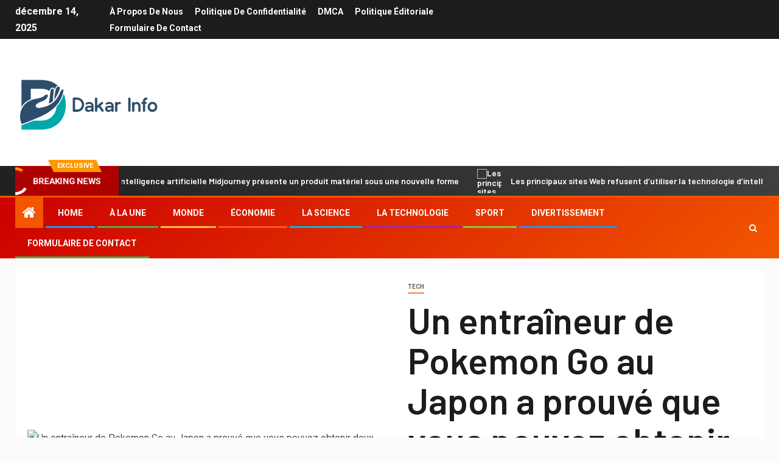

--- FILE ---
content_type: text/html; charset=UTF-8
request_url: https://dakarinfo.net/un-entraineur-de-pokemon-go-au-japon-a-prouve-que-vous-pouvez-obtenir-deux-master-balls-avec-de-nouveaux-cliches/
body_size: 20224
content:
    <!doctype html>
<html lang="fr-FR">
    <head>
        <meta charset="UTF-8">
        <meta name="viewport" content="width=device-width, initial-scale=1">
        <link rel="profile" href="https://gmpg.org/xfn/11">

        <meta name='robots' content='index, follow, max-image-preview:large, max-snippet:-1, max-video-preview:-1' />

	<!-- This site is optimized with the Yoast SEO plugin v26.5 - https://yoast.com/wordpress/plugins/seo/ -->
	<title>Un entraîneur de Pokemon Go au Japon a prouvé que vous pouvez obtenir deux Master Balls avec de nouveaux clichés</title><link rel="preload" as="style" href="https://fonts.googleapis.com/css?family=Roboto%3A100%2C300%2C400%2C500%2C700%7CBarlow%3Aital%2Cwght%400%2C400%3B0%2C500%3B0%2C600%3B0%2C700%3B0%2C800%3B0%2C900%3B1%2C300%3B1%2C400%3B1%2C500%3B1%2C600%3B1%2C700%3B1%2C800%7CBarlow%20Semi%20Condensed%3Aital%2Cwght%400%2C300%3B0%2C400%3B0%2C500%3B0%2C600%3B0%2C700%3B1%2C300%3B1%2C400%3B1%2C500%3B1%2C600%3B1%2C700&#038;subset=latin%2Clatin-ext&#038;display=swap" /><link rel="stylesheet" href="https://fonts.googleapis.com/css?family=Roboto%3A100%2C300%2C400%2C500%2C700%7CBarlow%3Aital%2Cwght%400%2C400%3B0%2C500%3B0%2C600%3B0%2C700%3B0%2C800%3B0%2C900%3B1%2C300%3B1%2C400%3B1%2C500%3B1%2C600%3B1%2C700%3B1%2C800%7CBarlow%20Semi%20Condensed%3Aital%2Cwght%400%2C300%3B0%2C400%3B0%2C500%3B0%2C600%3B0%2C700%3B1%2C300%3B1%2C400%3B1%2C500%3B1%2C600%3B1%2C700&#038;subset=latin%2Clatin-ext&#038;display=swap" media="print" onload="this.media='all'" /><noscript><link rel="stylesheet" href="https://fonts.googleapis.com/css?family=Roboto%3A100%2C300%2C400%2C500%2C700%7CBarlow%3Aital%2Cwght%400%2C400%3B0%2C500%3B0%2C600%3B0%2C700%3B0%2C800%3B0%2C900%3B1%2C300%3B1%2C400%3B1%2C500%3B1%2C600%3B1%2C700%3B1%2C800%7CBarlow%20Semi%20Condensed%3Aital%2Cwght%400%2C300%3B0%2C400%3B0%2C500%3B0%2C600%3B0%2C700%3B1%2C300%3B1%2C400%3B1%2C500%3B1%2C600%3B1%2C700&#038;subset=latin%2Clatin-ext&#038;display=swap" /></noscript>
	<meta name="description" content="Philippe Trahan ❘ publié: 2023-09-02T16:16:28 ❘ mis à jour: 2023-09-02T16:16:41 Un joueur japonais de Pokemon Go a posté une preuve vidéo démontrant qu&#039;il" />
	<link rel="canonical" href="https://dakarinfo.net/un-entraineur-de-pokemon-go-au-japon-a-prouve-que-vous-pouvez-obtenir-deux-master-balls-avec-de-nouveaux-cliches/" />
	<meta property="og:locale" content="fr_FR" />
	<meta property="og:type" content="article" />
	<meta property="og:title" content="Un entraîneur de Pokemon Go au Japon a prouvé que vous pouvez obtenir deux Master Balls avec de nouveaux clichés" />
	<meta property="og:description" content="Philippe Trahan ❘ publié: 2023-09-02T16:16:28 ❘ mis à jour: 2023-09-02T16:16:41 Un joueur japonais de Pokemon Go a posté une preuve vidéo démontrant qu&#039;il" />
	<meta property="og:url" content="https://dakarinfo.net/un-entraineur-de-pokemon-go-au-japon-a-prouve-que-vous-pouvez-obtenir-deux-master-balls-avec-de-nouveaux-cliches/" />
	<meta property="og:site_name" content="Dakarinfo" />
	<meta property="article:published_time" content="2023-09-02T17:15:08+00:00" />
	<meta property="og:image" content="https://editors.dexerto.com/wp-content/uploads/2023/09/02/pokemon-go-two-2-master-ball-header.jpg" />
	<meta name="author" content="Valéry Masson" />
	<meta name="twitter:card" content="summary_large_image" />
	<meta name="twitter:image" content="https://editors.dexerto.com/wp-content/uploads/2023/09/02/pokemon-go-two-2-master-ball-header.jpg" />
	<meta name="twitter:label1" content="Écrit par" />
	<meta name="twitter:data1" content="Valéry Masson" />
	<meta name="twitter:label2" content="Durée de lecture estimée" />
	<meta name="twitter:data2" content="2 minutes" />
	<script type="application/ld+json" class="yoast-schema-graph">{"@context":"https://schema.org","@graph":[{"@type":"Article","@id":"https://dakarinfo.net/un-entraineur-de-pokemon-go-au-japon-a-prouve-que-vous-pouvez-obtenir-deux-master-balls-avec-de-nouveaux-cliches/#article","isPartOf":{"@id":"https://dakarinfo.net/un-entraineur-de-pokemon-go-au-japon-a-prouve-que-vous-pouvez-obtenir-deux-master-balls-avec-de-nouveaux-cliches/"},"author":{"name":"Valéry Masson","@id":"https://dakarinfo.net/#/schema/person/73e41dde96f4f2e51df6b01c517b4fa1"},"headline":"Un entraîneur de Pokemon Go au Japon a prouvé que vous pouvez obtenir deux Master Balls avec de nouveaux clichés","datePublished":"2023-09-02T17:15:08+00:00","mainEntityOfPage":{"@id":"https://dakarinfo.net/un-entraineur-de-pokemon-go-au-japon-a-prouve-que-vous-pouvez-obtenir-deux-master-balls-avec-de-nouveaux-cliches/"},"wordCount":446,"commentCount":0,"publisher":{"@id":"https://dakarinfo.net/#organization"},"image":["https://editors.dexerto.com/wp-content/uploads/2023/09/02/pokemon-go-two-2-master-ball-header.jpg"],"thumbnailUrl":"https://editors.dexerto.com/wp-content/uploads/2023/09/02/pokemon-go-two-2-master-ball-header.jpg","articleSection":["Tech"],"inLanguage":"fr-FR","potentialAction":[{"@type":"CommentAction","name":"Comment","target":["https://dakarinfo.net/un-entraineur-de-pokemon-go-au-japon-a-prouve-que-vous-pouvez-obtenir-deux-master-balls-avec-de-nouveaux-cliches/#respond"]}]},{"@type":"WebPage","@id":"https://dakarinfo.net/un-entraineur-de-pokemon-go-au-japon-a-prouve-que-vous-pouvez-obtenir-deux-master-balls-avec-de-nouveaux-cliches/","url":"https://dakarinfo.net/un-entraineur-de-pokemon-go-au-japon-a-prouve-que-vous-pouvez-obtenir-deux-master-balls-avec-de-nouveaux-cliches/","name":"Un entraîneur de Pokemon Go au Japon a prouvé que vous pouvez obtenir deux Master Balls avec de nouveaux clichés","isPartOf":{"@id":"https://dakarinfo.net/#website"},"primaryImageOfPage":"https://editors.dexerto.com/wp-content/uploads/2023/09/02/pokemon-go-two-2-master-ball-header.jpg","image":["https://editors.dexerto.com/wp-content/uploads/2023/09/02/pokemon-go-two-2-master-ball-header.jpg"],"thumbnailUrl":"https://editors.dexerto.com/wp-content/uploads/2023/09/02/pokemon-go-two-2-master-ball-header.jpg","datePublished":"2023-09-02T17:15:08+00:00","description":"Philippe Trahan ❘ publié: 2023-09-02T16:16:28 ❘ mis à jour: 2023-09-02T16:16:41 Un joueur japonais de Pokemon Go a posté une preuve vidéo démontrant qu'il","inLanguage":"fr-FR","potentialAction":[{"@type":"ReadAction","target":["https://dakarinfo.net/un-entraineur-de-pokemon-go-au-japon-a-prouve-que-vous-pouvez-obtenir-deux-master-balls-avec-de-nouveaux-cliches/"]}]},{"@type":"ImageObject","inLanguage":"fr-FR","@id":"https://dakarinfo.net/un-entraineur-de-pokemon-go-au-japon-a-prouve-que-vous-pouvez-obtenir-deux-master-balls-avec-de-nouveaux-cliches/#primaryimage","url":"https://editors.dexerto.com/wp-content/uploads/2023/09/02/pokemon-go-two-2-master-ball-header.jpg","contentUrl":"https://editors.dexerto.com/wp-content/uploads/2023/09/02/pokemon-go-two-2-master-ball-header.jpg","caption":"Un entraîneur de Pokemon Go au Japon a prouvé que vous pouvez obtenir deux Master Balls avec de nouveaux clichés"},{"@type":"WebSite","@id":"https://dakarinfo.net/#website","url":"https://dakarinfo.net/","name":"Dakarinfo","description":"Obtenez toutes les dernières nouvelles et rapports sur la FRANCE ici Manchettes, politique et culture françaises sur la chaîne d&#039;information","publisher":{"@id":"https://dakarinfo.net/#organization"},"potentialAction":[{"@type":"SearchAction","target":{"@type":"EntryPoint","urlTemplate":"https://dakarinfo.net/?s={search_term_string}"},"query-input":{"@type":"PropertyValueSpecification","valueRequired":true,"valueName":"search_term_string"}}],"inLanguage":"fr-FR"},{"@type":"Organization","@id":"https://dakarinfo.net/#organization","name":"Dakarinfo","url":"https://dakarinfo.net/","logo":{"@type":"ImageObject","inLanguage":"fr-FR","@id":"https://dakarinfo.net/#/schema/logo/image/","url":"https://dakarinfo.net/wp-content/uploads/2021/03/Dakarinfo-Logo.png","contentUrl":"https://dakarinfo.net/wp-content/uploads/2021/03/Dakarinfo-Logo.png","width":248,"height":200,"caption":"Dakarinfo"},"image":{"@id":"https://dakarinfo.net/#/schema/logo/image/"}},{"@type":"Person","@id":"https://dakarinfo.net/#/schema/person/73e41dde96f4f2e51df6b01c517b4fa1","name":"Valéry Masson","image":{"@type":"ImageObject","inLanguage":"fr-FR","@id":"https://dakarinfo.net/#/schema/person/image/","url":"https://secure.gravatar.com/avatar/b5736d4a69ddcca99b1fb5b273cbd5ba4918c74d83a3fb5be621345a9efa5ce9?s=96&d=mm&r=g","contentUrl":"https://secure.gravatar.com/avatar/b5736d4a69ddcca99b1fb5b273cbd5ba4918c74d83a3fb5be621345a9efa5ce9?s=96&d=mm&r=g","caption":"Valéry Masson"},"description":"\"Évangéliste des médias sociaux. Baconaholic. Lecteur dévoué. Chercheur de Twitter. Pionnier avide du café.\""}]}</script>
	<!-- / Yoast SEO plugin. -->


<link rel='dns-prefetch' href='//fonts.googleapis.com' />
<link href='https://fonts.gstatic.com' crossorigin rel='preconnect' />
<link rel="alternate" type="application/rss+xml" title="Dakarinfo &raquo; Flux" href="https://dakarinfo.net/feed/" />
<link rel="alternate" type="application/rss+xml" title="Dakarinfo &raquo; Flux des commentaires" href="https://dakarinfo.net/comments/feed/" />
<link rel="alternate" type="application/rss+xml" title="Dakarinfo &raquo; Un entraîneur de Pokemon Go au Japon a prouvé que vous pouvez obtenir deux Master Balls avec de nouveaux clichés Flux des commentaires" href="https://dakarinfo.net/un-entraineur-de-pokemon-go-au-japon-a-prouve-que-vous-pouvez-obtenir-deux-master-balls-avec-de-nouveaux-cliches/feed/" />
<link rel="alternate" title="oEmbed (JSON)" type="application/json+oembed" href="https://dakarinfo.net/wp-json/oembed/1.0/embed?url=https%3A%2F%2Fdakarinfo.net%2Fun-entraineur-de-pokemon-go-au-japon-a-prouve-que-vous-pouvez-obtenir-deux-master-balls-avec-de-nouveaux-cliches%2F" />
<link rel="alternate" title="oEmbed (XML)" type="text/xml+oembed" href="https://dakarinfo.net/wp-json/oembed/1.0/embed?url=https%3A%2F%2Fdakarinfo.net%2Fun-entraineur-de-pokemon-go-au-japon-a-prouve-que-vous-pouvez-obtenir-deux-master-balls-avec-de-nouveaux-cliches%2F&#038;format=xml" />
<style id='wp-img-auto-sizes-contain-inline-css' type='text/css'>
img:is([sizes=auto i],[sizes^="auto," i]){contain-intrinsic-size:3000px 1500px}
/*# sourceURL=wp-img-auto-sizes-contain-inline-css */
</style>
<style id='wp-emoji-styles-inline-css' type='text/css'>

	img.wp-smiley, img.emoji {
		display: inline !important;
		border: none !important;
		box-shadow: none !important;
		height: 1em !important;
		width: 1em !important;
		margin: 0 0.07em !important;
		vertical-align: -0.1em !important;
		background: none !important;
		padding: 0 !important;
	}
/*# sourceURL=wp-emoji-styles-inline-css */
</style>
<style id='wp-block-library-inline-css' type='text/css'>
:root{--wp-block-synced-color:#7a00df;--wp-block-synced-color--rgb:122,0,223;--wp-bound-block-color:var(--wp-block-synced-color);--wp-editor-canvas-background:#ddd;--wp-admin-theme-color:#007cba;--wp-admin-theme-color--rgb:0,124,186;--wp-admin-theme-color-darker-10:#006ba1;--wp-admin-theme-color-darker-10--rgb:0,107,160.5;--wp-admin-theme-color-darker-20:#005a87;--wp-admin-theme-color-darker-20--rgb:0,90,135;--wp-admin-border-width-focus:2px}@media (min-resolution:192dpi){:root{--wp-admin-border-width-focus:1.5px}}.wp-element-button{cursor:pointer}:root .has-very-light-gray-background-color{background-color:#eee}:root .has-very-dark-gray-background-color{background-color:#313131}:root .has-very-light-gray-color{color:#eee}:root .has-very-dark-gray-color{color:#313131}:root .has-vivid-green-cyan-to-vivid-cyan-blue-gradient-background{background:linear-gradient(135deg,#00d084,#0693e3)}:root .has-purple-crush-gradient-background{background:linear-gradient(135deg,#34e2e4,#4721fb 50%,#ab1dfe)}:root .has-hazy-dawn-gradient-background{background:linear-gradient(135deg,#faaca8,#dad0ec)}:root .has-subdued-olive-gradient-background{background:linear-gradient(135deg,#fafae1,#67a671)}:root .has-atomic-cream-gradient-background{background:linear-gradient(135deg,#fdd79a,#004a59)}:root .has-nightshade-gradient-background{background:linear-gradient(135deg,#330968,#31cdcf)}:root .has-midnight-gradient-background{background:linear-gradient(135deg,#020381,#2874fc)}:root{--wp--preset--font-size--normal:16px;--wp--preset--font-size--huge:42px}.has-regular-font-size{font-size:1em}.has-larger-font-size{font-size:2.625em}.has-normal-font-size{font-size:var(--wp--preset--font-size--normal)}.has-huge-font-size{font-size:var(--wp--preset--font-size--huge)}.has-text-align-center{text-align:center}.has-text-align-left{text-align:left}.has-text-align-right{text-align:right}.has-fit-text{white-space:nowrap!important}#end-resizable-editor-section{display:none}.aligncenter{clear:both}.items-justified-left{justify-content:flex-start}.items-justified-center{justify-content:center}.items-justified-right{justify-content:flex-end}.items-justified-space-between{justify-content:space-between}.screen-reader-text{border:0;clip-path:inset(50%);height:1px;margin:-1px;overflow:hidden;padding:0;position:absolute;width:1px;word-wrap:normal!important}.screen-reader-text:focus{background-color:#ddd;clip-path:none;color:#444;display:block;font-size:1em;height:auto;left:5px;line-height:normal;padding:15px 23px 14px;text-decoration:none;top:5px;width:auto;z-index:100000}html :where(.has-border-color){border-style:solid}html :where([style*=border-top-color]){border-top-style:solid}html :where([style*=border-right-color]){border-right-style:solid}html :where([style*=border-bottom-color]){border-bottom-style:solid}html :where([style*=border-left-color]){border-left-style:solid}html :where([style*=border-width]){border-style:solid}html :where([style*=border-top-width]){border-top-style:solid}html :where([style*=border-right-width]){border-right-style:solid}html :where([style*=border-bottom-width]){border-bottom-style:solid}html :where([style*=border-left-width]){border-left-style:solid}html :where(img[class*=wp-image-]){height:auto;max-width:100%}:where(figure){margin:0 0 1em}html :where(.is-position-sticky){--wp-admin--admin-bar--position-offset:var(--wp-admin--admin-bar--height,0px)}@media screen and (max-width:600px){html :where(.is-position-sticky){--wp-admin--admin-bar--position-offset:0px}}

/*# sourceURL=wp-block-library-inline-css */
</style><style id='global-styles-inline-css' type='text/css'>
:root{--wp--preset--aspect-ratio--square: 1;--wp--preset--aspect-ratio--4-3: 4/3;--wp--preset--aspect-ratio--3-4: 3/4;--wp--preset--aspect-ratio--3-2: 3/2;--wp--preset--aspect-ratio--2-3: 2/3;--wp--preset--aspect-ratio--16-9: 16/9;--wp--preset--aspect-ratio--9-16: 9/16;--wp--preset--color--black: #000000;--wp--preset--color--cyan-bluish-gray: #abb8c3;--wp--preset--color--white: #ffffff;--wp--preset--color--pale-pink: #f78da7;--wp--preset--color--vivid-red: #cf2e2e;--wp--preset--color--luminous-vivid-orange: #ff6900;--wp--preset--color--luminous-vivid-amber: #fcb900;--wp--preset--color--light-green-cyan: #7bdcb5;--wp--preset--color--vivid-green-cyan: #00d084;--wp--preset--color--pale-cyan-blue: #8ed1fc;--wp--preset--color--vivid-cyan-blue: #0693e3;--wp--preset--color--vivid-purple: #9b51e0;--wp--preset--gradient--vivid-cyan-blue-to-vivid-purple: linear-gradient(135deg,rgb(6,147,227) 0%,rgb(155,81,224) 100%);--wp--preset--gradient--light-green-cyan-to-vivid-green-cyan: linear-gradient(135deg,rgb(122,220,180) 0%,rgb(0,208,130) 100%);--wp--preset--gradient--luminous-vivid-amber-to-luminous-vivid-orange: linear-gradient(135deg,rgb(252,185,0) 0%,rgb(255,105,0) 100%);--wp--preset--gradient--luminous-vivid-orange-to-vivid-red: linear-gradient(135deg,rgb(255,105,0) 0%,rgb(207,46,46) 100%);--wp--preset--gradient--very-light-gray-to-cyan-bluish-gray: linear-gradient(135deg,rgb(238,238,238) 0%,rgb(169,184,195) 100%);--wp--preset--gradient--cool-to-warm-spectrum: linear-gradient(135deg,rgb(74,234,220) 0%,rgb(151,120,209) 20%,rgb(207,42,186) 40%,rgb(238,44,130) 60%,rgb(251,105,98) 80%,rgb(254,248,76) 100%);--wp--preset--gradient--blush-light-purple: linear-gradient(135deg,rgb(255,206,236) 0%,rgb(152,150,240) 100%);--wp--preset--gradient--blush-bordeaux: linear-gradient(135deg,rgb(254,205,165) 0%,rgb(254,45,45) 50%,rgb(107,0,62) 100%);--wp--preset--gradient--luminous-dusk: linear-gradient(135deg,rgb(255,203,112) 0%,rgb(199,81,192) 50%,rgb(65,88,208) 100%);--wp--preset--gradient--pale-ocean: linear-gradient(135deg,rgb(255,245,203) 0%,rgb(182,227,212) 50%,rgb(51,167,181) 100%);--wp--preset--gradient--electric-grass: linear-gradient(135deg,rgb(202,248,128) 0%,rgb(113,206,126) 100%);--wp--preset--gradient--midnight: linear-gradient(135deg,rgb(2,3,129) 0%,rgb(40,116,252) 100%);--wp--preset--font-size--small: 13px;--wp--preset--font-size--medium: 20px;--wp--preset--font-size--large: 36px;--wp--preset--font-size--x-large: 42px;--wp--preset--spacing--20: 0.44rem;--wp--preset--spacing--30: 0.67rem;--wp--preset--spacing--40: 1rem;--wp--preset--spacing--50: 1.5rem;--wp--preset--spacing--60: 2.25rem;--wp--preset--spacing--70: 3.38rem;--wp--preset--spacing--80: 5.06rem;--wp--preset--shadow--natural: 6px 6px 9px rgba(0, 0, 0, 0.2);--wp--preset--shadow--deep: 12px 12px 50px rgba(0, 0, 0, 0.4);--wp--preset--shadow--sharp: 6px 6px 0px rgba(0, 0, 0, 0.2);--wp--preset--shadow--outlined: 6px 6px 0px -3px rgb(255, 255, 255), 6px 6px rgb(0, 0, 0);--wp--preset--shadow--crisp: 6px 6px 0px rgb(0, 0, 0);}:where(.is-layout-flex){gap: 0.5em;}:where(.is-layout-grid){gap: 0.5em;}body .is-layout-flex{display: flex;}.is-layout-flex{flex-wrap: wrap;align-items: center;}.is-layout-flex > :is(*, div){margin: 0;}body .is-layout-grid{display: grid;}.is-layout-grid > :is(*, div){margin: 0;}:where(.wp-block-columns.is-layout-flex){gap: 2em;}:where(.wp-block-columns.is-layout-grid){gap: 2em;}:where(.wp-block-post-template.is-layout-flex){gap: 1.25em;}:where(.wp-block-post-template.is-layout-grid){gap: 1.25em;}.has-black-color{color: var(--wp--preset--color--black) !important;}.has-cyan-bluish-gray-color{color: var(--wp--preset--color--cyan-bluish-gray) !important;}.has-white-color{color: var(--wp--preset--color--white) !important;}.has-pale-pink-color{color: var(--wp--preset--color--pale-pink) !important;}.has-vivid-red-color{color: var(--wp--preset--color--vivid-red) !important;}.has-luminous-vivid-orange-color{color: var(--wp--preset--color--luminous-vivid-orange) !important;}.has-luminous-vivid-amber-color{color: var(--wp--preset--color--luminous-vivid-amber) !important;}.has-light-green-cyan-color{color: var(--wp--preset--color--light-green-cyan) !important;}.has-vivid-green-cyan-color{color: var(--wp--preset--color--vivid-green-cyan) !important;}.has-pale-cyan-blue-color{color: var(--wp--preset--color--pale-cyan-blue) !important;}.has-vivid-cyan-blue-color{color: var(--wp--preset--color--vivid-cyan-blue) !important;}.has-vivid-purple-color{color: var(--wp--preset--color--vivid-purple) !important;}.has-black-background-color{background-color: var(--wp--preset--color--black) !important;}.has-cyan-bluish-gray-background-color{background-color: var(--wp--preset--color--cyan-bluish-gray) !important;}.has-white-background-color{background-color: var(--wp--preset--color--white) !important;}.has-pale-pink-background-color{background-color: var(--wp--preset--color--pale-pink) !important;}.has-vivid-red-background-color{background-color: var(--wp--preset--color--vivid-red) !important;}.has-luminous-vivid-orange-background-color{background-color: var(--wp--preset--color--luminous-vivid-orange) !important;}.has-luminous-vivid-amber-background-color{background-color: var(--wp--preset--color--luminous-vivid-amber) !important;}.has-light-green-cyan-background-color{background-color: var(--wp--preset--color--light-green-cyan) !important;}.has-vivid-green-cyan-background-color{background-color: var(--wp--preset--color--vivid-green-cyan) !important;}.has-pale-cyan-blue-background-color{background-color: var(--wp--preset--color--pale-cyan-blue) !important;}.has-vivid-cyan-blue-background-color{background-color: var(--wp--preset--color--vivid-cyan-blue) !important;}.has-vivid-purple-background-color{background-color: var(--wp--preset--color--vivid-purple) !important;}.has-black-border-color{border-color: var(--wp--preset--color--black) !important;}.has-cyan-bluish-gray-border-color{border-color: var(--wp--preset--color--cyan-bluish-gray) !important;}.has-white-border-color{border-color: var(--wp--preset--color--white) !important;}.has-pale-pink-border-color{border-color: var(--wp--preset--color--pale-pink) !important;}.has-vivid-red-border-color{border-color: var(--wp--preset--color--vivid-red) !important;}.has-luminous-vivid-orange-border-color{border-color: var(--wp--preset--color--luminous-vivid-orange) !important;}.has-luminous-vivid-amber-border-color{border-color: var(--wp--preset--color--luminous-vivid-amber) !important;}.has-light-green-cyan-border-color{border-color: var(--wp--preset--color--light-green-cyan) !important;}.has-vivid-green-cyan-border-color{border-color: var(--wp--preset--color--vivid-green-cyan) !important;}.has-pale-cyan-blue-border-color{border-color: var(--wp--preset--color--pale-cyan-blue) !important;}.has-vivid-cyan-blue-border-color{border-color: var(--wp--preset--color--vivid-cyan-blue) !important;}.has-vivid-purple-border-color{border-color: var(--wp--preset--color--vivid-purple) !important;}.has-vivid-cyan-blue-to-vivid-purple-gradient-background{background: var(--wp--preset--gradient--vivid-cyan-blue-to-vivid-purple) !important;}.has-light-green-cyan-to-vivid-green-cyan-gradient-background{background: var(--wp--preset--gradient--light-green-cyan-to-vivid-green-cyan) !important;}.has-luminous-vivid-amber-to-luminous-vivid-orange-gradient-background{background: var(--wp--preset--gradient--luminous-vivid-amber-to-luminous-vivid-orange) !important;}.has-luminous-vivid-orange-to-vivid-red-gradient-background{background: var(--wp--preset--gradient--luminous-vivid-orange-to-vivid-red) !important;}.has-very-light-gray-to-cyan-bluish-gray-gradient-background{background: var(--wp--preset--gradient--very-light-gray-to-cyan-bluish-gray) !important;}.has-cool-to-warm-spectrum-gradient-background{background: var(--wp--preset--gradient--cool-to-warm-spectrum) !important;}.has-blush-light-purple-gradient-background{background: var(--wp--preset--gradient--blush-light-purple) !important;}.has-blush-bordeaux-gradient-background{background: var(--wp--preset--gradient--blush-bordeaux) !important;}.has-luminous-dusk-gradient-background{background: var(--wp--preset--gradient--luminous-dusk) !important;}.has-pale-ocean-gradient-background{background: var(--wp--preset--gradient--pale-ocean) !important;}.has-electric-grass-gradient-background{background: var(--wp--preset--gradient--electric-grass) !important;}.has-midnight-gradient-background{background: var(--wp--preset--gradient--midnight) !important;}.has-small-font-size{font-size: var(--wp--preset--font-size--small) !important;}.has-medium-font-size{font-size: var(--wp--preset--font-size--medium) !important;}.has-large-font-size{font-size: var(--wp--preset--font-size--large) !important;}.has-x-large-font-size{font-size: var(--wp--preset--font-size--x-large) !important;}
/*# sourceURL=global-styles-inline-css */
</style>

<style id='classic-theme-styles-inline-css' type='text/css'>
/*! This file is auto-generated */
.wp-block-button__link{color:#fff;background-color:#32373c;border-radius:9999px;box-shadow:none;text-decoration:none;padding:calc(.667em + 2px) calc(1.333em + 2px);font-size:1.125em}.wp-block-file__button{background:#32373c;color:#fff;text-decoration:none}
/*# sourceURL=/wp-includes/css/classic-themes.min.css */
</style>
<link rel='stylesheet' id='dashicons-css' href='https://dakarinfo.net/wp-includes/css/dashicons.min.css?ver=6.9' type='text/css' media='all' />
<link rel='stylesheet' id='admin-bar-css' href='https://dakarinfo.net/wp-includes/css/admin-bar.min.css?ver=6.9' type='text/css' media='all' />
<style id='admin-bar-inline-css' type='text/css'>

    /* Hide CanvasJS credits for P404 charts specifically */
    #p404RedirectChart .canvasjs-chart-credit {
        display: none !important;
    }
    
    #p404RedirectChart canvas {
        border-radius: 6px;
    }

    .p404-redirect-adminbar-weekly-title {
        font-weight: bold;
        font-size: 14px;
        color: #fff;
        margin-bottom: 6px;
    }

    #wpadminbar #wp-admin-bar-p404_free_top_button .ab-icon:before {
        content: "\f103";
        color: #dc3545;
        top: 3px;
    }
    
    #wp-admin-bar-p404_free_top_button .ab-item {
        min-width: 80px !important;
        padding: 0px !important;
    }
    
    /* Ensure proper positioning and z-index for P404 dropdown */
    .p404-redirect-adminbar-dropdown-wrap { 
        min-width: 0; 
        padding: 0;
        position: static !important;
    }
    
    #wpadminbar #wp-admin-bar-p404_free_top_button_dropdown {
        position: static !important;
    }
    
    #wpadminbar #wp-admin-bar-p404_free_top_button_dropdown .ab-item {
        padding: 0 !important;
        margin: 0 !important;
    }
    
    .p404-redirect-dropdown-container {
        min-width: 340px;
        padding: 18px 18px 12px 18px;
        background: #23282d !important;
        color: #fff;
        border-radius: 12px;
        box-shadow: 0 8px 32px rgba(0,0,0,0.25);
        margin-top: 10px;
        position: relative !important;
        z-index: 999999 !important;
        display: block !important;
        border: 1px solid #444;
    }
    
    /* Ensure P404 dropdown appears on hover */
    #wpadminbar #wp-admin-bar-p404_free_top_button .p404-redirect-dropdown-container { 
        display: none !important;
    }
    
    #wpadminbar #wp-admin-bar-p404_free_top_button:hover .p404-redirect-dropdown-container { 
        display: block !important;
    }
    
    #wpadminbar #wp-admin-bar-p404_free_top_button:hover #wp-admin-bar-p404_free_top_button_dropdown .p404-redirect-dropdown-container {
        display: block !important;
    }
    
    .p404-redirect-card {
        background: #2c3338;
        border-radius: 8px;
        padding: 18px 18px 12px 18px;
        box-shadow: 0 2px 8px rgba(0,0,0,0.07);
        display: flex;
        flex-direction: column;
        align-items: flex-start;
        border: 1px solid #444;
    }
    
    .p404-redirect-btn {
        display: inline-block;
        background: #dc3545;
        color: #fff !important;
        font-weight: bold;
        padding: 5px 22px;
        border-radius: 8px;
        text-decoration: none;
        font-size: 17px;
        transition: background 0.2s, box-shadow 0.2s;
        margin-top: 8px;
        box-shadow: 0 2px 8px rgba(220,53,69,0.15);
        text-align: center;
        line-height: 1.6;
    }
    
    .p404-redirect-btn:hover {
        background: #c82333;
        color: #fff !important;
        box-shadow: 0 4px 16px rgba(220,53,69,0.25);
    }
    
    /* Prevent conflicts with other admin bar dropdowns */
    #wpadminbar .ab-top-menu > li:hover > .ab-item,
    #wpadminbar .ab-top-menu > li.hover > .ab-item {
        z-index: auto;
    }
    
    #wpadminbar #wp-admin-bar-p404_free_top_button:hover > .ab-item {
        z-index: 999998 !important;
    }
    
/*# sourceURL=admin-bar-inline-css */
</style>
<link rel='stylesheet' id='font-awesome-css' href='https://dakarinfo.net/wp-content/themes/newsever-pro/assets/font-awesome/css/font-awesome.min.css?ver=6.9' type='text/css' media='all' />
<link rel='stylesheet' id='bootstrap-css' href='https://dakarinfo.net/wp-content/themes/newsever-pro/assets/bootstrap/css/bootstrap.min.css?ver=6.9' type='text/css' media='all' />
<link rel='stylesheet' id='slick-css-css' href='https://dakarinfo.net/wp-content/themes/newsever-pro/assets/slick/css/slick.min.css?ver=6.9' type='text/css' media='all' />
<link rel='stylesheet' id='sidr-css' href='https://dakarinfo.net/wp-content/themes/newsever-pro/assets/sidr/css/jquery.sidr.dark.css?ver=6.9' type='text/css' media='all' />
<link rel='stylesheet' id='magnific-popup-css' href='https://dakarinfo.net/wp-content/themes/newsever-pro/assets/magnific-popup/magnific-popup.css?ver=6.9' type='text/css' media='all' />

<link rel='stylesheet' id='newsever-style-css' href='https://dakarinfo.net/wp-content/themes/newsever-pro/style.css?ver=6.9' type='text/css' media='all' />
<style id='newsever-style-inline-css' type='text/css'>


                body a,
        body a:visited{
        color: #404040        }
    
                body.aft-default-mode .site-footer .aft-widget-background-dim .header-after1 span,
        body.aft-default-mode .site-footer .aft-widget-background-dim .widget-title span,
        body.aft-default-mode .site-footer .aft-widget-background-dim .color-pad .read-title h4 a,
        body.aft-default-mode .site-footer .aft-widget-background-dim .color-pad .entry-meta span a,
        body.aft-default-mode .site-footer .aft-widget-background-dim .color-pad .entry-meta span,
        body.aft-default-mode .site-footer .aft-widget-background-dim .color-pad,
        body.aft-default-mode blockquote:before,
        body.aft-default-mode .newsever-pagination .nav-links .page-numbers,
        body.aft-default-mode.single-post .entry-content-wrap.read-single .post-meta-detail .min-read,
        body.aft-default-mode .main-navigation ul.children li a,
        body.aft-default-mode .main-navigation ul .sub-menu li a,
        body.aft-default-mode .read-details .entry-meta span a,
        body.aft-default-mode .read-details .entry-meta span,
        body.aft-default-mode h4.af-author-display-name,
        body.aft-default-mode #wp-calendar caption,
        body.aft-default-mode.single-post .post-meta-share-wrapper .post-meta-detail .min-read,
        body.aft-default-mode ul.trail-items li a,
        body.aft-default-mode {
        color: #4a4a4a;
        }


    
                body.aft-dark-mode input[type="submit"],
        body .aft-home-icon a,
        body .entry-header-details .af-post-format i:after,
        body.aft-default-mode .newsever-pagination .nav-links .page-numbers.current,
        body #scroll-up,
        body  input[type="reset"],
        body  input[type="submit"],
        body  input[type="button"],
        body .inner-suscribe input[type=submit],
        body  .widget-title .header-after::before,
        body.aft-default-mode .inner-suscribe input[type=submit],
        body  .af-trending-news-part .trending-post-items,
        body  .trending-posts-vertical .trending-post-items,
        body .newsever_tabbed_posts_widget .nav-tabs > li.active > a:hover,
        body .newsever_tabbed_posts_widget .nav-tabs > li.active > a,
        body  .aft-main-banner-section .aft-trending-latest-popular .nav-tabs>li.active,
        body .header-style1 .header-right-part > div.custom-menu-link > a,
        body .aft-popular-taxonomies-lists ul li a span.tag-count,
        body .aft-widget-background-secondary-background.widget:not(.solid-border):not(.dashed-border) .widget-block,
        body .aft-home-icon {
        background-color: #f25600;
        }

        body.aft-default-mode .author-links a,
        body.aft-default-mode .entry-content > ul a,
        body.aft-default-mode .entry-content > ol a,
        body.aft-default-mode .entry-content > p a,
        body.aft-default-mode .entry-content > [class*="wp-block-"] a:not(.has-text-color),
        body.aft-default-mode  .sticky .read-title h4 a:before {
        color: #f25600;
        }

        body .spinnerhalf::after{
        border-top-color:  #f25600;
        border-left-color: #f25600;
        }

        body .post-excerpt {
        border-left-color: #f25600;
        }

        body .widget-title .header-after::before,
        body .newsever_tabbed_posts_widget .nav-tabs > li.active > a:hover,
        body .newsever_tabbed_posts_widget .nav-tabs > li.active > a,
        body.aft-dark-mode .read-img .min-read-post-comment:after,
        body.aft-default-mode .read-img .min-read-post-comment:after{
        border-top-color: #f25600;
        }

        body .af-fancy-spinner .af-ring:nth-child(1){
        border-right-color: #f25600;
        }


        body .aft-widget-background-secondary-background.widget.dashed-border .widget-block,
        body .aft-widget-background-secondary-background.widget.solid-border .widget-block,
        .af-banner-slider-thumbnail.vertical .slick-current .read-single,
        body.aft-default-mode .newsever-pagination .nav-links .page-numbers,
        body .af-sp-wave:after,
        body .bottom-bar{
        border-color: #f25600;
        }
        body.rtl .af-banner-slider-thumbnail.vertical .slick-current .read-single {
        border-color: #f25600 !important;
        }


    
                body .banner-carousel-slider .read-single .read-details .entry-meta span a,
        body .banner-carousel-slider .read-single .read-details .entry-meta span,
        body .banner-carousel-slider .read-single .read-details .read-title h4 a,
        body .banner-carousel-slider .read-single .read-details,
        body.single-post:not(.aft-single-full-header) .entry-header span.min-read-post-format .af-post-format i,
        body.aft-default-mode .newsever-pagination .nav-links .page-numbers.current,
        body.aft-light-mode .aft-widget-background-secondary-background.newsever_tabbed_posts_widget:not(.solid-border):not(.dashed-border) .nav-tabs > li.active > a:hover,
        body.aft-light-mode .aft-widget-background-secondary-background.newsever_tabbed_posts_widget:not(.solid-border):not(.dashed-border) .nav-tabs > li > a,
        body.aft-default-mode .aft-widget-background-secondary-background.widget:not(.solid-border):not(.dashed-border) h4.af-author-display-name,
        body.aft-light-mode .aft-widget-background-secondary-background.widget:not(.solid-border):not(.dashed-border) h4.af-author-display-name,
        body .aft-widget-background-secondary-background:not(.solid-border):not(.dashed-border) .trending-posts-vertical .trending-no,
        body .aft-widget-background-secondary-background.widget:not(.solid-border):not(.dashed-border),
        body .aft-widget-background-secondary-background.widget:not(.solid-border):not(.dashed-border) .entry-meta span,
        body .aft-widget-background-secondary-background.widget:not(.solid-border):not(.dashed-border) .entry-meta span a,
        body .aft-widget-background-secondary-background:not(.solid-border):not(.dashed-border) .read-title h4 a,
        body .aft-widget-background-secondary-background.widget:not(.solid-border):not(.dashed-border) .widget-block,
        body .aft-popular-taxonomies-lists ul li a span.tag-count,
        body .header-style1 .header-right-part > div.custom-menu-link > a,
        body .trending-posts-vertical .trending-post-items,
        body .af-trending-news-part .trending-post-items,
        body .trending-posts-vertical .trending-no,
        body .widget-title .header-after::before,
        body .newsever_tabbed_posts_widget .nav-tabs > li.active > a:hover,
        body .newsever_tabbed_posts_widget .nav-tabs > li.active > a,
        body.aft-default-mode .newsever-pagination .nav-links .page-numbers.current,
        body #scroll-up,
        body input[type="reset"],
        body input[type="submit"],
        body input[type="button"],
        body .inner-suscribe input[type=submit],
        body.aft-default-mode .aft-main-banner-section .aft-trending-latest-popular .nav-tabs>li.active,
        body .aft-home-icon a,
        body .aft-home-icon a:visited
        {
        color: #ffffff;
        }

        body.aft-light-mode .aft-widget-background-secondary-background.widget:not(.solid-border):not(.dashed-border) .widget-block a.newsever-categories,
        body.aft-dark-mode .aft-widget-background-secondary-background.widget:not(.solid-border):not(.dashed-border) .widget-block a.newsever-categories,
        body.aft-default-mode .aft-widget-background-secondary-background.widget:not(.solid-border):not(.dashed-border) .widget-block a.newsever-categories {
        border-color: #ffffff;
        }

        body.aft-light-mode .site-footer .aft-widget-background-secondary-background:not(.solid-border):not(.dashed-border) .read-details:not(.af-category-inside-img) a.newsever-categories ,
        body.aft-dark-mode .site-footer .aft-widget-background-secondary-background:not(.solid-border):not(.dashed-border) .read-details:not(.af-category-inside-img) a.newsever-categories ,
        body.aft-default-mode .site-footer .aft-widget-background-secondary-background:not(.solid-border):not(.dashed-border) .read-details:not(.af-category-inside-img) a.newsever-categories ,
        body.aft-light-mode .aft-widget-background-secondary-background:not(.solid-border):not(.dashed-border) .read-details:not(.af-category-inside-img) a.newsever-categories ,
        body.aft-dark-mode .aft-widget-background-secondary-background:not(.solid-border):not(.dashed-border) .read-details:not(.af-category-inside-img) a.newsever-categories ,
        body.aft-default-mode .aft-widget-background-secondary-background:not(.solid-border):not(.dashed-border) .read-details:not(.af-category-inside-img) a.newsever-categories {
        color: #ffffff ;
        }

    
        
        body.aft-default-mode .color-pad .read-title h4 a,
        <!-- body.aft-light-mode .color-pad .read-title h4 a, -->
        body.aft-default-mode #sidr .widget > ul > li a,
        body.aft-default-mode .sidebar-area .widget > ul > li a
        {
        color: #1c1c1c;
        }
    

                body.aft-default-mode .af-container-block-wrapper{
        background-color: #ffffff;
        }
    
        
        body.aft-default-mode .banner-exclusive-posts-wrapper,
        body.aft-default-mode .aft-main-banner-section,
        body.aft-default-mode #tertiary

        {

        background: #202020;
        background-image: -moz-linear-gradient(45deg, #202020, #404040);
        background-image: -o-linear-gradient(45deg, #202020, #404040);
        background-image: -webkit-linear-gradient(45deg, #202020, #404040);
        background-image: linear-gradient(45deg, #202020, #404040);

        }
    
        

        body.aft-default-mode .main-banner-widget-wrapper .read-details .entry-meta span a,
        body.aft-default-mode .main-banner-widget-wrapper .read-details .entry-meta span,

        body.aft-default-mode .main-banner-widget-wrapper .entry-meta a,
        body.aft-default-mode .main-banner-widget-wrapper .entry-meta a:visited,
        body.aft-default-mode .main-banner-widget-wrapper .read-title h4 a,
        body.aft-default-mode .main-banner-widget-wrapper .color-pad .read-title h4 a,
        body.aft-default-mode .main-banner-widget-wrapper .read-details .entry-meta span,


        body.aft-default-mode .exclusive-posts .marquee a,
        body.aft-default-mode .af-trending-news-part .entry-meta span,
        body.aft-default-mode .af-trending-news-part .entry-meta span a,
        body.aft-default-mode .af-trending-news-part .read-title h4 a,
        body.aft-default-mode .banner-carousel-slider .read-single .read-details .read-title h4 a,
        body.aft-default-mode .banner-carousel-slider .read-single .read-details,
        body.aft-default-mode .banner-carousel-slider .read-single .read-details .read-categories:not(.af-category-inside-img) .entry-meta span a,
        body.aft-default-mode .banner-carousel-slider .read-single .read-details .read-categories:not(.af-category-inside-img) .entry-meta span,
        body.aft-default-mode .aft-main-banner-wrapper .read-single.color-pad .cat-links li a,
        body.aft-default-mode .main-banner-widget-wrapper .cat-links li a,
        body.aft-default-mode #tertiary .read-categories:not(.af-category-inside-img) .cat-links li a,

        body.aft-default-mode .banner-carousel-slider.title-under-image .read-single .read-title h4 a,
        body.aft-default-mode .aft-main-banner-section .widget-title,
        body.aft-default-mode .aft-main-banner-section  .header-after1,

        body.aft-default-mode #tertiary .aft-widget-background-secondary-background.solid-border.newsever_tabbed_posts_widget .nav-tabs > li.active > a:hover,
        body.aft-default-mode #tertiary .aft-widget-background-secondary-background.solid-border.newsever_tabbed_posts_widget .nav-tabs > li > a,
        body.aft-default-mode #tertiary .aft-widget-background-secondary-background.solid-border .trending-posts-vertical .trending-no,
        body.aft-default-mode #tertiary .widget-area.color-pad .aft-widget-background-secondary-background.solid-border.widget,
        body.aft-default-mode #tertiary .widget-area.color-pad .aft-widget-background-secondary-background.solid-border.widget .entry-meta span,
        body.aft-default-mode #tertiary .widget-area.color-pad .aft-widget-background-secondary-background.solid-border.widget .entry-meta span a,
        body.aft-default-mode #tertiary .aft-widget-background-secondary-background.solid-border .read-title h4 a,
        body.aft-default-mode #tertiary .aft-widget-background-secondary-background.solid-border h4.af-author-display-name,


        body.aft-default-mode #tertiary .aft-widget-background-secondary-background.dashed-border.newsever_tabbed_posts_widget .nav-tabs > li.active > a:hover,
        body.aft-default-mode #tertiary .aft-widget-background-secondary-background.dashed-border.newsever_tabbed_posts_widget .nav-tabs > li > a,
        body.aft-default-mode #tertiary .aft-widget-background-secondary-background.dashed-border .trending-posts-vertical .trending-no,
        body.aft-default-mode #tertiary .widget-area.color-pad .aft-widget-background-secondary-background.dashed-border.widget,
        body.aft-default-mode #tertiary .widget-area.color-pad .aft-widget-background-secondary-background.dashed-border.widget .entry-meta span,
        body.aft-default-mode #tertiary .widget-area.color-pad .aft-widget-background-secondary-background.dashed-border.widget .entry-meta span a,
        body.aft-default-mode #tertiary .aft-widget-background-secondary-background.dashed-border .read-title h4 a,
        body.aft-default-mode #tertiary .aft-widget-background-secondary-background.dashed-border h4.af-author-display-name,

        body.aft-default-mode #tertiary .aft-widget-background-dark.solid-border.newsever_tabbed_posts_widget .nav-tabs > li.active > a:hover,
        body.aft-default-mode #tertiary .aft-widget-background-dark.solid-border.newsever_tabbed_posts_widget .nav-tabs > li > a,
        body.aft-default-mode #tertiary .aft-widget-background-dark.solid-border .trending-posts-vertical .trending-no,
        body.aft-default-mode #tertiary .widget-area.color-pad .aft-widget-background-dark.solid-border.widget,
        body.aft-default-mode #tertiary .widget-area.color-pad .aft-widget-background-dark.solid-border.widget .entry-meta span,
        body.aft-default-mode #tertiary .widget-area.color-pad .aft-widget-background-dark.solid-border.widget .entry-meta span a,
        body.aft-default-mode #tertiary .aft-widget-background-dark.solid-border .read-title h4 a,
        body.aft-default-mode #tertiary .aft-widget-background-dark.solid-border h4.af-author-display-name,

        body.aft-default-mode .banner-carousel-slider .read-single .read-details .entry-meta span a,
        body.aft-default-mode .banner-carousel-slider .read-single .read-details .entry-meta span,
        body.aft-default-mode .banner-carousel-slider .read-single .read-details .read-title h4 a,
        body.aft-default-mode .banner-carousel-slider .read-single .read-details,


        body.aft-default-mode #tertiary .aft-widget-background-dark.dashed-border.newsever_tabbed_posts_widget .nav-tabs > li.active > a:hover,
        body.aft-default-mode #tertiary .aft-widget-background-dark.dashed-border.newsever_tabbed_posts_widget .nav-tabs > li > a,
        body.aft-default-mode #tertiary .aft-widget-background-dark.dashed-border .trending-posts-vertical .trending-no,
        body.aft-default-mode #tertiary .widget-area.color-pad .aft-widget-background-dark.dashed-border.widget,
        body.aft-default-mode #tertiary .widget-area.color-pad .aft-widget-background-dark.dashed-border.widget .entry-meta span,
        body.aft-default-mode #tertiary .widget-area.color-pad .aft-widget-background-dark.dashed-border.widget .entry-meta span a,
        body.aft-default-mode #tertiary .aft-widget-background-dark.dashed-border .read-title h4 a,
        body.aft-default-mode #tertiary .aft-widget-background-dark.dashed-border h4.af-author-display-name,


        body.aft-default-mode #tertiary .aft-widget-background-dim.newsever_tabbed_posts_widget .nav-tabs > li.active > a:hover,
        body.aft-default-mode #tertiary .aft-widget-background-dim.newsever_tabbed_posts_widget .nav-tabs > li > a,
        body.aft-default-mode #tertiary .aft-widget-background-dim .trending-posts-vertical .trending-no,
        body.aft-default-mode #tertiary .widget-area.color-pad .aft-widget-background-dim.widget,
        body.aft-default-mode #tertiary .widget-area.color-pad .aft-widget-background-dim.widget .entry-meta span,
        body.aft-default-mode #tertiary .widget-area.color-pad .aft-widget-background-dim.widget .entry-meta span a,
        body.aft-default-mode #tertiary .aft-widget-background-dim .read-title h4 a,

        body.aft-default-mode #tertiary .aft-widget-background-default.newsever_tabbed_posts_widget .nav-tabs > li.active > a:hover,
        body.aft-default-mode #tertiary .aft-widget-background-default.newsever_tabbed_posts_widget .nav-tabs > li > a,
        body.aft-default-mode #tertiary .aft-widget-background-default .trending-posts-vertical .trending-no,
        body.aft-default-mode #tertiary .widget-area.color-pad .aft-widget-background-default.widget,
        body.aft-default-mode #tertiary .widget-area.color-pad .aft-widget-background-default.widget .entry-meta span,
        body.aft-default-mode #tertiary .widget-area.color-pad .aft-widget-background-default.widget .entry-meta span a,
        body.aft-default-mode #tertiary .aft-widget-background-dim h4.af-author-display-name,
        body.aft-default-mode #tertiary .aft-widget-background-default h4.af-author-display-name,
        body.aft-default-mode #tertiary .aft-widget-background-default .color-pad .read-title h4 a,
        body.aft-default-mode #tertiary .widget-title,
        body.aft-default-mode #tertiary .header-after1{
        color: #ffffff;
        }

        body.aft-default-mode #tertiary .widget-title span:after,
        body.aft-default-mode #tertiary .header-after1 span:after {
        background-color: #ffffff;
        }

    
                body.aft-default-mode .header-style1:not(.header-layout-centered) .top-header {
        background-color: #1c1c1c;
        }
    
                body.aft-default-mode .header-style1:not(.header-layout-centered) .top-header .date-bar-left{
        color: #ffffff;
        }
        body.aft-default-mode .header-style1:not(.header-layout-centered) .top-header .offcanvas-menu span{
        background-color: #ffffff;
        }
        body.aft-default-mode .header-style1:not(.header-layout-centered) .top-header .offcanvas:hover .offcanvas-menu span.mbtn-bot,
        body.aft-default-mode .header-style1:not(.header-layout-centered) .top-header .offcanvas:hover .offcanvas-menu span.mbtn-top,
        body.aft-default-mode .header-style1:not(.header-layout-centered) .top-header .offcanvas-menu span.mbtn-top ,
        body.aft-default-mode .header-style1:not(.header-layout-centered) .top-header .offcanvas-menu span.mbtn-bot{
        border-color: #ffffff;
        }
    
                body .main-navigation ul li a,
        body a.search-icon:visited,
        body a.search-icon:hover,
        body a.search-icon:focus,
        body a.search-icon:active,
        body a.search-icon{
        color: #ffffff;
        }
        body .ham:before,
        body .ham:after,
        body .ham{
        background-color: #ffffff;
        }


    
                body .bottom-bar {

        background: #cc0000;
        background-image: -moz-linear-gradient(140deg, #cc0000, #f25600);
        background-image: -o-linear-gradient(140deg, #cc0000, #f25600);
        background-image: -webkit-linear-gradient(140deg, #cc0000, #f25600);
        background-image: linear-gradient(140deg, #cc0000, #f25600);

        }
    

                body.aft-dark-mode .main-navigation .menu-description ,
        body.aft-light-mode .main-navigation .menu-description ,
        body.aft-default-mode .main-navigation .menu-description {
        background-color: #202020;
        }
        body.aft-dark-mode .main-navigation .menu-description:after,
        body.aft-light-mode .main-navigation .menu-description:after,
        body.aft-default-mode .main-navigation .menu-description:after{
        border-top-color: #202020;
        }
    
                body.aft-dark-mode .main-navigation .menu-description ,
        body.aft-light-mode .main-navigation .menu-description ,
        body.aft-default-mode .main-navigation .menu-description {
        color: #ffffff;

        }

    

                body.aft-default-mode .page-title,
        body.aft-default-mode h1.entry-title,
        body.aft-default-mode .widget-title, body.aft-default-mode  .header-after1 {
        color: #1c1c1c;
        }

        body.aft-default-mode .widget-title span:after,
        body.aft-default-mode .header-after1 span:after{
        background-color: #1c1c1c;
        }
    

                body.single-post.aft-single-full-header .read-details .post-meta-detail .min-read,
        body.aft-default-mode.single-post.aft-single-full-header .entry-header .read-details, body.aft-default-mode.single-post.aft-single-full-header .entry-header .entry-meta span a, body.aft-default-mode.single-post.aft-single-full-header .entry-header .entry-meta span, body.aft-default-mode.single-post.aft-single-full-header .entry-header .read-details .entry-title,
        body.aft-default-mode.single-post.aft-single-full-header .entry-header .cat-links li a, body.aft-default-mode.single-post.aft-single-full-header .entry-header .entry-meta span a, body.aft-default-mode.single-post.aft-single-full-header .entry-header .entry-meta span, body.aft-default-mode.single-post.aft-single-full-header .entry-header .read-details .entry-title,
        body.aft-default-mode .site-footer .color-pad .big-grid .read-title h4 a ,

        body.aft-default-mode .big-grid .read-details .entry-meta span,
        body.aft-default-mode .sidebar-area .widget-area.color-pad .big-grid .read-details .entry-meta span,

        body.aft-default-mode .aft-widget-background-dim .big-grid .read-details .entry-meta span ,
        body.aft-default-mode .aft-widget-background-dark .big-grid .read-details .entry-meta span ,
        body.aft-default-mode .aft-widget-background-default .big-grid .read-details .entry-meta span ,
        body.aft-default-mode .aft-widget-background-secondary-background .big-grid .read-details .entry-meta span ,

        body.aft-dark-mode .sidebar-area .widget-area.color-pad .aft-widget-background-secondary-background.widget .big-grid .entry-meta span,
        body.aft-dark-mode .sidebar-area .widget-area.color-pad .aft-widget-background-secondary-background.widget .big-grid .entry-meta span a,

        body.aft-dark-mode .sidebar-area .widget-area.color-pad .aft-widget-background-dark.widget .big-grid .entry-meta span,
        body.aft-dark-mode .sidebar-area .widget-area.color-pad .aft-widget-background-dark.widget .big-grid .entry-meta span a,
        body .banner-carousel-slider.title-over-image .read-single .read-details .entry-meta span a,
        body .banner-carousel-slider.title-over-image .read-single .read-details .entry-meta span,
        body .banner-carousel-slider.title-over-image .read-single .read-details .read-title h4 a,
        body .banner-carousel-slider.title-over-image .read-single .read-details,

        body.aft-default-mode .big-grid .read-details .entry-meta span a,
        body.aft-default-mode .sidebar-area .widget-area.color-pad .big-grid .read-details .entry-meta span a,

        body.aft-default-mode .aft-widget-background-dim .big-grid .read-details .entry-meta span a,
        body.aft-default-mode .aft-widget-background-dark .big-grid .read-details .entry-meta span a,
        body.aft-default-mode .aft-widget-background-default .big-grid .read-details .entry-meta span a,
        body.aft-default-mode .aft-widget-background-secondary-background .big-grid .read-details .entry-meta span a,
        body.aft-default-mode #tertiary .read-categories.af-category-inside-img .entry-meta span,

        body.aft-default-mode .aft-widget-background-dim .big-grid .read-title h4 a,
        body.aft-default-mode .aft-widget-background-dark .big-grid .read-title h4 a,
        body.aft-default-mode .aft-widget-background-default .big-grid .read-title h4 a,
        body.aft-default-mode .aft-widget-background-secondary-background .big-grid .read-title h4 a,
        body.aft-default-mode .banner-carousel-slider.title-over-image .read-single .read-details .read-title h4 a,
        body.aft-default-mode #tertiary .aft-widget-background-default .read-title h4 a,
        body.aft-default-mode .big-grid .read-title h4 a {
        color: #ffffff;
        }
    
                body.aft-default-mode.single-post.aft-single-full-header .entry-header span.min-read-post-format .af-post-format i,
        body.aft-default-mode .min-read-post-format .min-read,
        body.aft-default-mode .slide-icon.slide-next.af-slider-btn:after,
        body.aft-default-mode .slide-icon.slide-prev.af-slider-btn:after,
        body.aft-default-mode .af-post-format i
        {
        color: #202020;
        }
        body.aft-default-mode.single-post.aft-single-full-header .entry-header span.min-read-post-format .af-post-format i:after,

        body.aft-default-mode .af-post-format i:after{
        border-color: #202020;
        }
    
                body.aft-default-mode blockquote:before,
        body.aft-default-mode .alignfull:not(.wp-block-cover),
        body.aft-default-mode .alignwide,
        body.aft-default-mode .sidr{
        background-color: #ffffff;
        }
    

                body.aft-default-mode .mailchimp-block .block-title{
        color: #ffffff;
        }
    
                body.aft-default-mode .mailchimp-block{
        background-color: #404040;
        }
    
                body.aft-default-mode footer.site-footer{
        background-color: #1f2125;
        }
    
                body.aft-default-mode .site-footer h4.af-author-display-name,
        body.aft-default-mode .site-footer .newsever_tabbed_posts_widget .nav-tabs > li > a,
        body.aft-default-mode .site-footer .color-pad .entry-meta span a,
        body.aft-default-mode .site-footer .color-pad .entry-meta span,
        body.aft-default-mode .site-footer .color-pad .read-title h4 a,
        body.aft-default-mode .site-footer #wp-calendar caption,
        body.aft-default-mode .site-footer .header-after1 span,
        body.aft-default-mode .site-footer .widget-title span,
        body.aft-default-mode .site-footer .widget ul li,
        body.aft-default-mode .site-footer .color-pad ,
        body.aft-default-mode .site-footer .primary-footer a:not(.newsever-categories),
        body.aft-default-mode .site-footer .footer-navigation .menu li a,
        body.aft-default-mode .site-footer ,
        body.aft-default-mode footer.site-footer{
        color: #ffffff;
        }

        body.aft-default-mode .site-footer .widget-title span:after,
        body.aft-default-mode .site-footer .header-after1 span:after {
        background-color: #ffffff;
        }
    
                body.aft-default-mode .site-info{
        background-color: #000000;
        }
    
                body.aft-default-mode .site-info .color-pad a,
        body.aft-default-mode .site-info .color-pad{
        color: #ffffff;
        }
    
                .af-category-inside-img a.newsever-categories.category-color-1 {
        background-color: #f25600;
        color:#fff;
        }
        a.newsever-categories.category-color-1{
        border-color: #f25600;
        }
        .widget-title .category-color-1.header-after::before {
        background-color: #f25600;
        }
                    .af-category-inside-img a.newsever-categories.category-color-2 {
        background-color: #CC0010 ;
        color:#fff;
        }
        a.newsever-categories.category-color-2{
        border-color: #CC0010 ;
        }
        .widget-title .category-color-2.header-after::before {
        background-color: #CC0010 ;
        }
                    .af-category-inside-img a.newsever-categories.category-color-3 {
        background-color: #0486db;
        color:#fff;
        }
        a.newsever-categories.category-color-3{
        border-color: #0486db;
        }
        .widget-title .category-color-3.header-after::before {
        background-color: #0486db;
        }
                    .af-category-inside-img a.newsever-categories.category-color-4 {
        background-color: #d327f1;
        color:#fff;
        }
        a.newsever-categories.category-color-4{
        border-color: #d327f1;
        }
        .widget-title .category-color-4.header-after::before {
        background-color: #d327f1;
        }
                    .af-category-inside-img a.newsever-categories.category-color-5 {
        background-color: #9C27D9;
        color:#fff;
        }
        a.newsever-categories.category-color-5{
        border-color: #9C27D9;
        }
        .widget-title .category-color-5.header-after::before {
        background-color: #9C27D9;
        }
                    .af-category-inside-img a.newsever-categories.category-color-6 {
        background-color: #8bc34a;
        color:#fff;
        }
        a.newsever-categories.category-color-6{
        border-color: #8bc34a;
        }
        .widget-title .category-color-6.header-after::before {
        background-color: #8bc34a;
        }
                    .af-category-inside-img a.newsever-categories.category-color-7 {
        background-color: #bd5f07;
        color:#fff;
        }
        a.newsever-categories.category-color-7{
        border-color: #bd5f07;
        }
        .widget-title .category-color-3.header-after::before {
        background-color: #bd5f07;
        }
    
                body,
        button,
        input,
        select,
        optgroup,
        textarea, p,
        .main-navigation ul li a
        {
        font-family: Roboto;
        }
    
                .min-read,
        .nav-tabs>li,
        body .post-excerpt,
        .exclusive-posts .marquee a,
        .sidebar-area .social-widget-menu ul li a .screen-reader-text,
        .site-title, h1, h2, h3, h4, h5, h6 {
        font-family: Barlow;
        }
    
        
        .read-title h4 {
        font-family: Barlow Semi Condensed;
        }

    
        
        .af-double-column.list-style .read-title h4,
        .site-footer .big-grid .read-title h4,
        #tertiary .big-grid .read-title h4,
        #secondary .big-grid .read-title h4,
        #sidr .big-grid .read-title h4
        {
        font-size: 18px;
        }
    
                .read-title h4,
        .small-gird-style .big-grid .read-title h4,
        .archive-grid-post .read-details .read-title h4
        {
        font-size: 22px;
        }
    
                .list-style .read-title h4,

        .archive-masonry-post .read-details .read-title h4,
        .af-double-column.list-style .aft-spotlight-posts-1 .read-title h4,
        .banner-carousel-1 .read-title h4,
        .af-editors-pick .small-gird-style .big-grid .read-title h4,
        .aft-trending-latest-popular .small-gird-style .big-grid .read-title h4{
        font-size: 26px;
        }
    
                .banner-carousel-slider .read-single .read-title h4,
        article.latest-posts-full .read-title h4,
        .newsever_posts_express_list .grid-part .read-title h4,
        .mailchimp-block .block-title,
        article:nth-of-type(4n).archive-image-full-alternate  .archive-grid-post  .read-details .read-title h4,
        .banner-grid-wrapper .primary-grid-item-warpper > .common-grid .grid-item .read-details .read-title h4,
        .big-grid .read-title h4 {
        font-size: 34px;
        }

    
                .related-title,
        div#respond h3#reply-title,
        .widget-title, .header-after1 {
        font-size: 20px;
        }
    
                .banner-carousel-1.banner-single-slider .read-single .read-details .read-title h4,
        body.single-post .entry-title {
        font-size: 60px;
        }

        @media screen and (max-width: 480px) {
        .banner-carousel-1.banner-single-slider .read-single .read-details .read-title h4 {
        font-size: 30px;
        }
        }
    

                body,
        button,
        input,
        select,
        optgroup,
        textarea {
        font-size: 16px;
        }
    

                body .site-title,
        body h1,
        body h2,
        body h3,
        body h4,
        body h5,
        body h6,
        body .main-navigation ul li,
        body .main-navigation .menu-description,
        body .aft-secondary-navigation ul li,
        body .exclusive-posts .exclusive-now > span,
        body .exclusive-posts .marquee a,
        body a.search-icon,
        body .header-style1 .header-right-part > div.popular-tags-dropdown > a,
        body .header-style1 .header-right-part > div.custom-menu-link > a,
        body .header-style1 .header-right-part > div.popular-tags-dropdown > a,
        body .read-title h4 a,
        body .af-banner-slider-thumbnail .af-double-column.list-style .read-title h4,
        body #tertiary .trending-posts-vertical .trending-post-items .trending-no,
        body .af-trending-news-part .trending-post-items,
        body .trending-posts-vertical .trending-post-items,
        body div#respond h3#reply-title,
        body .inner-suscribe input[type=submit],
        body .date-bar-left,
        body .min-read,
        body .cat-links li,
        body .single-post .post-meta-share-wrapper .post-meta-detail,
        body .header-style1 .header-right-part .popular-tag-custom-link > div.custom-menu-link a > span
        {
        font-weight: 600;
        }
    
        
                body,
        .widget-title span,
        .header-after1 span {
        line-height: 1.7;
        }
    
                body .read-title h4 {
        line-height: 1.33;
        }
    
        }
        
/*# sourceURL=newsever-style-inline-css */
</style>
<script type="text/javascript" src="https://dakarinfo.net/wp-includes/js/jquery/jquery.min.js?ver=3.7.1" id="jquery-core-js" defer></script>

<link rel="https://api.w.org/" href="https://dakarinfo.net/wp-json/" /><link rel="alternate" title="JSON" type="application/json" href="https://dakarinfo.net/wp-json/wp/v2/posts/31998" /><link rel="EditURI" type="application/rsd+xml" title="RSD" href="https://dakarinfo.net/xmlrpc.php?rsd" />
<meta name="generator" content="WordPress 6.9" />
<link rel='shortlink' href='https://dakarinfo.net/?p=31998' />
<meta name="google-site-verification" content="V5VNp7QghJhrlCdwv3IhqYfxQaj3zfJY8tAL3RPvWUM" /><link rel="pingback" href="https://dakarinfo.net/xmlrpc.php">        <style type="text/css">
                        body .header-style1 .top-header.data-bg:before,
            body .header-style1 .main-header.data-bg:before {
                background: rgba(0, 0, 0, 0);
            }

                        .site-title,
            .site-description {
                position: absolute;
                clip: rect(1px, 1px, 1px, 1px);
                display: none;
            }

            
            

        </style>
        <link rel="icon" href="https://dakarinfo.net/wp-content/uploads/2025/04/Dakarinfo-favicon.png" sizes="32x32" />
<link rel="icon" href="https://dakarinfo.net/wp-content/uploads/2025/04/Dakarinfo-favicon.png" sizes="192x192" />
<link rel="apple-touch-icon" href="https://dakarinfo.net/wp-content/uploads/2025/04/Dakarinfo-favicon.png" />
<meta name="msapplication-TileImage" content="https://dakarinfo.net/wp-content/uploads/2025/04/Dakarinfo-favicon.png" />

<!-- FIFU:jsonld:begin -->
<script type="application/ld+json">{"@context":"https://schema.org","@graph":[{"@type":"ImageObject","@id":"https://editors.dexerto.com/wp-content/uploads/2023/09/02/pokemon-go-two-2-master-ball-header.jpg","url":"https://editors.dexerto.com/wp-content/uploads/2023/09/02/pokemon-go-two-2-master-ball-header.jpg","contentUrl":"https://editors.dexerto.com/wp-content/uploads/2023/09/02/pokemon-go-two-2-master-ball-header.jpg","mainEntityOfPage":"https://dakarinfo.net/un-entraineur-de-pokemon-go-au-japon-a-prouve-que-vous-pouvez-obtenir-deux-master-balls-avec-de-nouveaux-cliches/"}]}</script>
<!-- FIFU:jsonld:end -->
<noscript><style id="rocket-lazyload-nojs-css">.rll-youtube-player, [data-lazy-src]{display:none !important;}</style></noscript>    <link rel="preload" as="image" href="https://cdn.arstechnica.net/wp-content/uploads/2024/08/pondermyorb.png"><link rel="preload" as="image" href="https://media.wired.com/photos/66cf8b6699eab46f8b03d754/191:100/w_1280,c_limit/apple-scraping-sec-2164009599.jpg"><link rel="preload" as="image" href="https://cdn.luxuo.com/2024/08/Untitled-design-93-1.png"><link rel="preload" as="image" href="https://scitechdaily.com/images/Weight-Loss-Measuring-Tape-Concept-1.jpg"><link rel="preload" as="image" href="https://scitechdaily.com/images/DNA-Genetics-Breakthrough-Concept.jpg"><link rel="preload" as="image" href="https://editors.dexerto.com/wp-content/uploads/2023/09/02/pokemon-go-two-2-master-ball-header.jpg"><link rel="preload" as="image" href="https://cdn.arstechnica.net/wp-content/uploads/2024/08/pondermyorb.png"><link rel="preload" as="image" href="https://media.wired.com/photos/66cf8b6699eab46f8b03d754/191:100/w_1280,c_limit/apple-scraping-sec-2164009599.jpg"><link rel="preload" as="image" href="https://images.pushsquare.com/60385e0272135/1280x720.jpg"><link rel="preload" as="image" href="https://cdn.arstechnica.net/wp-content/uploads/2024/08/pondermyorb.png"><link rel="preload" as="image" href="https://media.wired.com/photos/66cf8b6699eab46f8b03d754/191:100/w_1280,c_limit/apple-scraping-sec-2164009599.jpg"><link rel="preload" as="image" href="https://cdn.luxuo.com/2024/08/Untitled-design-93-1.png"><link rel="preload" as="image" href="https://scitechdaily.com/images/Weight-Loss-Measuring-Tape-Concept-1.jpg"></head>














<body data-rsssl=1 class="wp-singular post-template-default single single-post postid-31998 single-format-standard wp-custom-logo wp-embed-responsive wp-theme-newsever-pro aft-default-mode aft-hide-comment-count-in-list aft-hide-minutes-read-in-list aft-hide-date-author-in-list default-content-layout content-with-single-sidebar align-content-left">

<div id="page" class="site">
    <a class="skip-link screen-reader-text" href="#content">Skip to content</a>



        <header id="masthead" class="header-style1 header-layout-side">

                <div class="top-header">
        <div class="container-wrapper">
            <div class="top-bar-flex">
                <div class="top-bar-left col-66">

                    
                    <div class="date-bar-left">
                                                    <span class="topbar-date">
                                        décembre 14, 2025                                    </span>

                                                                    </div>
                                            <div class="af-secondary-menu">
                            <div class="container-wrapper">
                                                                    <div class="aft-secondary-nav-wrapper">
                                        <div class="aft-small-secondary-nav">
                                            <div class="aft-secondary-navigation"><ul id="aft-secondary-menu" class="menu"><li id="menu-item-3019" class="menu-item menu-item-type-post_type menu-item-object-page menu-item-3019"><a href="https://dakarinfo.net/about-us/">À propos de nous</a></li>
<li id="menu-item-3018" class="menu-item menu-item-type-post_type menu-item-object-page menu-item-privacy-policy menu-item-3018"><a rel="privacy-policy" href="https://dakarinfo.net/privacy-policy/">Politique de confidentialité</a></li>
<li id="menu-item-3020" class="menu-item menu-item-type-post_type menu-item-object-page menu-item-3020"><a href="https://dakarinfo.net/dmca/">DMCA</a></li>
<li id="menu-item-3022" class="menu-item menu-item-type-post_type menu-item-object-page menu-item-3022"><a href="https://dakarinfo.net/editorial-policy/">Politique éditoriale</a></li>
<li id="menu-item-3021" class="menu-item menu-item-type-post_type menu-item-object-page menu-item-3021"><a href="https://dakarinfo.net/contact-form/">Formulaire de contact</a></li>
</ul></div>                                        </div>
                                    </div>
                                
                            </div>
                        </div>
                                        </div>

                <div class="top-bar-right col-3">
  						<span class="aft-small-social-menu">
  							  						</span>
                </div>
            </div>
        </div>

    </div>
<div class="main-header  "
     data-background="">
    <div class="container-wrapper">
        <div class="af-container-row af-flex-container">

            
            <div class="col-1 float-l pad">
                <div class="logo-brand">
                    <div class="site-branding">
                        <a href="https://dakarinfo.net/" class="custom-logo-link" rel="home"><img width="243" height="99" src="data:image/svg+xml,%3Csvg%20xmlns='http://www.w3.org/2000/svg'%20viewBox='0%200%20243%2099'%3E%3C/svg%3E" class="custom-logo" alt="Dakarinfo" decoding="async" data-lazy-src="https://dakarinfo.net/wp-content/uploads/2025/04/Dakarinfo-logo.png" /><noscript><img width="243" height="99" src="https://dakarinfo.net/wp-content/uploads/2025/04/Dakarinfo-logo.png" class="custom-logo" alt="Dakarinfo" decoding="async" /></noscript></a>                            <p class="site-title font-family-1">
                                <a href="https://dakarinfo.net/"
                                   rel="home">Dakarinfo</a>
                            </p>
                        
                                                    <p class="site-description">Obtenez toutes les dernières nouvelles et rapports sur la FRANCE ici Manchettes, politique et culture françaises sur la chaîne d&#039;information</p>
                                            </div>
                </div>
            </div>

            
        </div>
    </div>

</div>
<div class="exclusive-news">
                    <div class="banner-exclusive-posts-wrapper clearfix">

                
                <div class="container-wrapper">
                    <div class="exclusive-posts">
                        <div class="exclusive-now primary-color">
                                                            <span class="exclusive-news-title"> 
                                    Exclusive                                </span>
                                                        <div class="exclusive-now-txt-animation-wrap">
                                <span class="fancy-spinner">
                                    <div class="ring"></div>
                                    <div class="ring"></div>
                                    <div class="dot"></div>
                                </span>
                                <span class="exclusive-texts-wrapper">
                                                                    <span class="exclusive-news-subtitle af-exclusive-animation">
                                        <span>Breaking News</span>
                                    </span>
                                                                </span>
                            </div>
                        </div>
                        <div class="exclusive-slides" dir="ltr">
                                                        <div class='marquee aft-flash-slide left' data-speed='80000'
                                 data-gap='0' data-duplicated='true' data-direction="left">
                                                                    <a href="https://dakarinfo.net/la-societe-dintelligence-artificielle-midjourney-presente-un-produit-materiel-sous-une-nouvelle-forme/">
                                        
                                        
                                        <span class="circle-marq">
                                                                                    <img post-id="44417" fifu-featured="1" src="data:image/svg+xml,%3Csvg%20xmlns='http://www.w3.org/2000/svg'%20viewBox='0%200%200%200'%3E%3C/svg%3E"
                                                 alt="La société d&rsquo;intelligence artificielle Midjourney présente un produit matériel sous une nouvelle forme" title="La société d&rsquo;intelligence artificielle Midjourney présente un produit matériel sous une nouvelle forme" data-lazy-src="https://cdn.arstechnica.net/wp-content/uploads/2024/08/pondermyorb.png"><noscript><img post-id="44417" fifu-featured="1" src="https://cdn.arstechnica.net/wp-content/uploads/2024/08/pondermyorb.png"
                                                 alt="La société d&rsquo;intelligence artificielle Midjourney présente un produit matériel sous une nouvelle forme" title="La société d&rsquo;intelligence artificielle Midjourney présente un produit matériel sous une nouvelle forme"></noscript>
                                                                            </span>

                                        La société d&rsquo;intelligence artificielle Midjourney présente un produit matériel sous une nouvelle forme                                    </a>
                                                                    <a href="https://dakarinfo.net/les-principaux-sites-web-refusent-dutiliser-la-technologie-dintelligence-artificielle-dapple/">
                                        
                                        
                                        <span class="circle-marq">
                                                                                    <img post-id="44442" fifu-featured="1" src="data:image/svg+xml,%3Csvg%20xmlns='http://www.w3.org/2000/svg'%20viewBox='0%200%200%200'%3E%3C/svg%3E"
                                                 alt="Les principaux sites Web refusent d&rsquo;utiliser la technologie d&rsquo;intelligence artificielle d&rsquo;Apple" title="Les principaux sites Web refusent d&rsquo;utiliser la technologie d&rsquo;intelligence artificielle d&rsquo;Apple" data-lazy-src="https://media.wired.com/photos/66cf8b6699eab46f8b03d754/191:100/w_1280,c_limit/apple-scraping-sec-2164009599.jpg"><noscript><img post-id="44442" fifu-featured="1" src="https://media.wired.com/photos/66cf8b6699eab46f8b03d754/191:100/w_1280,c_limit/apple-scraping-sec-2164009599.jpg"
                                                 alt="Les principaux sites Web refusent d&rsquo;utiliser la technologie d&rsquo;intelligence artificielle d&rsquo;Apple" title="Les principaux sites Web refusent d&rsquo;utiliser la technologie d&rsquo;intelligence artificielle d&rsquo;Apple"></noscript>
                                                                            </span>

                                        Les principaux sites Web refusent d&rsquo;utiliser la technologie d&rsquo;intelligence artificielle d&rsquo;Apple                                    </a>
                                                                    <a href="https://dakarinfo.net/top-7-des-stations-de-ski-de-luxe-haut-de-gamme-en-france/">
                                        
                                        
                                        <span class="circle-marq">
                                                                                    <img post-id="44337" fifu-featured="1" src="data:image/svg+xml,%3Csvg%20xmlns='http://www.w3.org/2000/svg'%20viewBox='0%200%200%200'%3E%3C/svg%3E"
                                                 alt="Top 7 des stations de ski de luxe haut de gamme en France" title="Top 7 des stations de ski de luxe haut de gamme en France" data-lazy-src="https://cdn.luxuo.com/2024/08/Untitled-design-93-1.png"><noscript><img post-id="44337" fifu-featured="1" src="https://cdn.luxuo.com/2024/08/Untitled-design-93-1.png"
                                                 alt="Top 7 des stations de ski de luxe haut de gamme en France" title="Top 7 des stations de ski de luxe haut de gamme en France"></noscript>
                                                                            </span>

                                        Top 7 des stations de ski de luxe haut de gamme en France                                    </a>
                                                                    <a href="https://dakarinfo.net/quelle-est-la-prochaine-grande-nouveaute-en-matiere-de-perte-de-poids/">
                                        
                                        
                                        <span class="circle-marq">
                                                                                    <img post-id="44305" fifu-featured="1" src="data:image/svg+xml,%3Csvg%20xmlns='http://www.w3.org/2000/svg'%20viewBox='0%200%200%200'%3E%3C/svg%3E"
                                                 alt="Quelle est la prochaine grande nouveauté en matière de perte de poids ?" title="Quelle est la prochaine grande nouveauté en matière de perte de poids ?" data-lazy-src="https://scitechdaily.com/images/Weight-Loss-Measuring-Tape-Concept-1.jpg"><noscript><img post-id="44305" fifu-featured="1" src="https://scitechdaily.com/images/Weight-Loss-Measuring-Tape-Concept-1.jpg"
                                                 alt="Quelle est la prochaine grande nouveauté en matière de perte de poids ?" title="Quelle est la prochaine grande nouveauté en matière de perte de poids ?"></noscript>
                                                                            </span>

                                        Quelle est la prochaine grande nouveauté en matière de perte de poids ?                                    </a>
                                                                    <a href="https://dakarinfo.net/une-nouvelle-decouverte-pourrait-reecrire-les-livres-sur-la-genetique/">
                                        
                                        
                                        <span class="circle-marq">
                                                                                    <img post-id="44293" fifu-featured="1" src="data:image/svg+xml,%3Csvg%20xmlns='http://www.w3.org/2000/svg'%20viewBox='0%200%200%200'%3E%3C/svg%3E"
                                                 alt="Une nouvelle découverte pourrait réécrire les livres sur la génétique" title="Une nouvelle découverte pourrait réécrire les livres sur la génétique" data-lazy-src="https://scitechdaily.com/images/DNA-Genetics-Breakthrough-Concept.jpg"><noscript><img post-id="44293" fifu-featured="1" src="https://scitechdaily.com/images/DNA-Genetics-Breakthrough-Concept.jpg"
                                                 alt="Une nouvelle découverte pourrait réécrire les livres sur la génétique" title="Une nouvelle découverte pourrait réécrire les livres sur la génétique"></noscript>
                                                                            </span>

                                        Une nouvelle découverte pourrait réécrire les livres sur la génétique                                    </a>
                                                            </div>
                                                        </div>
                    </div>
                </div>
            </div>
            <!-- Excluive line END -->
        </div>

            <div class="header-menu-part">
                <div id="main-navigation-bar" class="bottom-bar">
                    <div class="navigation-section-wrapper">
                        <div class="container-wrapper">
                            <div class="header-middle-part">
                                <div class="navigation-container">
                                    <nav class="main-navigation clearfix">
                                                                                    <span class="aft-home-icon">
                                                                                        <a href="https://dakarinfo.net">
                                            <i class="fa fa-home"
                                               aria-hidden="true"></i>
                                        </a>
                                    </span>
                                                                                <span class="toggle-menu" aria-controls="primary-menu"
                                              aria-expanded="false">
                                                <a href="javascript:void(0)" class="aft-void-menu">
                                        <span class="screen-reader-text">
                                            Primary Menu                                        </span>
                                        <i class="ham"></i>
                                                </a>
                                    </span>
                                        <div class="menu main-menu menu-desktop show-menu-border"><ul id="primary-menu" class="menu"><li id="menu-item-530" class="menu-item menu-item-type-custom menu-item-object-custom menu-item-home menu-item-530"><a href="https://dakarinfo.net">Home</a></li>
<li id="menu-item-531" class="menu-item menu-item-type-taxonomy menu-item-object-category menu-item-531"><a href="https://dakarinfo.net/top-news/">À la une</a></li>
<li id="menu-item-532" class="menu-item menu-item-type-taxonomy menu-item-object-category menu-item-532"><a href="https://dakarinfo.net/world/">Monde</a></li>
<li id="menu-item-533" class="menu-item menu-item-type-taxonomy menu-item-object-category menu-item-533"><a href="https://dakarinfo.net/economy/">Économie</a></li>
<li id="menu-item-534" class="menu-item menu-item-type-taxonomy menu-item-object-category menu-item-534"><a href="https://dakarinfo.net/science/">la science</a></li>
<li id="menu-item-535" class="menu-item menu-item-type-taxonomy menu-item-object-category current-post-ancestor current-menu-parent current-post-parent menu-item-535"><a href="https://dakarinfo.net/tech/">La technologie</a></li>
<li id="menu-item-536" class="menu-item menu-item-type-taxonomy menu-item-object-category menu-item-536"><a href="https://dakarinfo.net/sport/">sport</a></li>
<li id="menu-item-537" class="menu-item menu-item-type-taxonomy menu-item-object-category menu-item-537"><a href="https://dakarinfo.net/entertainment/">Divertissement</a></li>
<li id="menu-item-3013" class="menu-item menu-item-type-post_type menu-item-object-page menu-item-3013"><a href="https://dakarinfo.net/contact-form/">Formulaire de contact</a></li>
</ul></div>                                    </nav>
                                </div>
                            </div>
                            <div class="header-right-part">
                                <div class="af-search-wrap">
                                    <div class="search-overlay">
                                        <a href="#" title="Search" class="search-icon">
                                            <i class="fa fa-search"></i>
                                        </a>
                                        <div class="af-search-form">
                                            <form role="search" method="get" class="search-form" action="https://dakarinfo.net/">
				<label>
					<span class="screen-reader-text">Rechercher :</span>
					<input type="search" class="search-field" placeholder="Rechercher…" value="" name="s" />
				</label>
				<input type="submit" class="search-submit" value="Rechercher" />
			</form>                                        </div>
                                    </div>
                                </div>
                                <div class="popular-tag-custom-link">
                                    
                                </div>
                            </div>
                        </div>
                    </div>
                </div>
            </div>

        </header>

        <!-- end slider-section -->
        
            <div class="container-wrapper">
                    </div>
    
    
        <header class="entry-header pos-rel ">
            <div class="container-wrapper ">
                <div class="read-details af-container-block-wrapper">

                    


                                                <div class="newsever-entry-featured-image-wrap float-l col-2">
                                        <div class="read-img pos-rel">
                            <div class="post-thumbnail full-width-image">
                    <img post-id="31998" fifu-featured="1" width="1024" src="data:image/svg+xml,%3Csvg%20xmlns='http://www.w3.org/2000/svg'%20viewBox='0%200%201024%200'%3E%3C/svg%3E" class="attachment-newsever-featured size-newsever-featured wp-post-image" alt="Un entraîneur de Pokemon Go au Japon a prouvé que vous pouvez obtenir deux Master Balls avec de nouveaux clichés" title="Un entraîneur de Pokemon Go au Japon a prouvé que vous pouvez obtenir deux Master Balls avec de nouveaux clichés" title="Un entraîneur de Pokemon Go au Japon a prouvé que vous pouvez obtenir deux Master Balls avec de nouveaux clichés" decoding="async" data-lazy-src="https://editors.dexerto.com/wp-content/uploads/2023/09/02/pokemon-go-two-2-master-ball-header.jpg" /><noscript><img post-id="31998" fifu-featured="1" width="1024" src="https://editors.dexerto.com/wp-content/uploads/2023/09/02/pokemon-go-two-2-master-ball-header.jpg" class="attachment-newsever-featured size-newsever-featured wp-post-image" alt="Un entraîneur de Pokemon Go au Japon a prouvé que vous pouvez obtenir deux Master Balls avec de nouveaux clichés" title="Un entraîneur de Pokemon Go au Japon a prouvé que vous pouvez obtenir deux Master Balls avec de nouveaux clichés" title="Un entraîneur de Pokemon Go au Japon a prouvé que vous pouvez obtenir deux Master Balls avec de nouveaux clichés" decoding="async" /></noscript>                </div>
            
                    <span class="aft-image-caption-wrap">

                                            </span>

        </div>
                                </div>
                        
                    <div class="newsever-entry-header-details-wrap float-l col-2">
                            <div class="entry-header-details  af-have-yt-link">
                    <div class="read-categories">
                <ul class="cat-links"><li class="meta-category">
                             <a class="newsever-categories category-color-1" href="https://dakarinfo.net/tech/" alt="View all posts in Tech"> 
                                 Tech
                             </a>
                        </li></ul>
            </div>
        
        <h1 class="entry-title">Un entraîneur de Pokemon Go au Japon a prouvé que vous pouvez obtenir deux Master Balls avec de nouveaux clichés</h1>        <div class="post-meta-share-wrapper">
            <div class="post-meta-detail">
                                    <span class="min-read-post-format">
                                                                            </span>
                <span class="entry-meta">
                                        
            <span class="item-metadata posts-author byline">
                    <i class="fa fa-pencil-square-o"></i>
            <a href="https://dakarinfo.net/author/dionisio-arenas/">
                Valéry Masson            </a>
        </span>
                                            </span>
                            <span class="item-metadata posts-date">
                <i class="fa fa-clock-o"></i>
                septembre 2, 2023            </span>
                        <span class="min-read">2 min read</span>            </div>
                    </div>
        
    </div>
                        </div>


                </div>

            </div>


            
        </header><!-- .entry-header -->

        <!-- end slider-section -->
            
    <div id="content" class="container-wrapper ">
    <div class="af-container-block-wrapper clearfix">
        <div id="primary" class="content-area ">
            <main id="main" class="site-main ">
                                    <article id="post-31998" class="post-31998 post type-post status-publish format-standard has-post-thumbnail hentry category-tech">

                        
                        
                                <div class="entry-content-wrap read-single">
                                                                        

        <div class="entry-content read-details">
            <div data-cy="AuthorTag"><button class="w-fit overflow-hidden whitespace-nowrap border-b border-transparent hover:border-primary-accent text-neutral-grey dark:text-neutral-white">Philippe Trahan</button></p>
<div class="flex">
<p><span class="hidden md:inline">    ❘  <!-- --> </span>publié<!-- -->: <!-- -->2023-09-02T16:16:28</p>
<p><span class="inline">    ❘  <!-- --> </span>mis à jour<!-- -->: <!-- -->2023-09-02T16:16:41</p>
</div>
</div>
<div id="article-1">
<p data-cy="Paragraph" data-experiment="{&quot;widget&quot;:true}" class="text-neutral-grey w-full mb-4 text-body-1 font-body dark:text-neutral-white"><strong>Un joueur japonais de Pokemon Go a posté une preuve vidéo démontrant qu&rsquo;il est possible pour les dresseurs de conserver deux Master Balls dans leur inventaire.</strong></p>
<p data-cy="Paragraph" data-experiment="{&quot;widget&quot;:true}" class="text-neutral-grey w-full mb-4 text-body-1 font-body dark:text-neutral-white">Le développeur de Pokemon Go, Niantic, a récemment annoncé qu&rsquo;un nouveau succès chronométré arriverait dans le jeu mobile qui donnera aux joueurs une autre chance d&rsquo;obtenir le très convoité Master Ball.</p>
<p data-cy="Paragraph" data-experiment="{&quot;widget&quot;:true}" class="text-neutral-grey w-full mb-4 text-body-1 font-body dark:text-neutral-white">Cependant, il y avait un peu de confusion quant à savoir si les entraîneurs pouvaient ou non conserver plus d&rsquo;une de ces Poking Balls ultimes dans leur inventaire.  À l&rsquo;origine, Niantic indiquait que les entraîneurs ne pouvaient transporter qu&rsquo;une seule bille blanche, mais cette référence a depuis été supprimée de la page correspondante du centre d&rsquo;aide.</p>
<div class="flex-col items-center w-full md:mx-0 lg:mt-4 hidden">
<p>L&rsquo;article continue après l&rsquo;annonce</p>
</div>
<div class="flex flex-col items-center w-full md:mx-0 lg:mt-4">
<p>L&rsquo;article continue après l&rsquo;annonce</p>
</div>
<p data-cy="Paragraph" data-experiment="{&quot;widget&quot;:true}" class="text-neutral-grey w-full mb-4 text-body-1 font-body dark:text-neutral-white">Désormais, un entraîneur japonais de Pokemon Go a confirmé qu&rsquo;il est possible pour les joueurs de tenir plus d&rsquo;un Master Ball avec des preuves vidéo.</p>
<h2 data-cy="Heading" id="h-pokemon-go-trainer-confirms-how-to-get-two-master-balls" data-experiment="{&quot;widget&quot;:true}" class="text-neutral-grey dark:text-neutral-white font-display font-bold mb-5 text-title-2 wp-block-heading">L&rsquo;entraîneur de Pokemon Go montre comment obtenir deux boules principales</h2>
<p data-cy="Paragraph" data-experiment="{&quot;widget&quot;:true}" class="text-neutral-grey w-full mb-4 text-body-1 font-body dark:text-neutral-white">Le formateur est sous le nom d&rsquo;utilisateur lance918yuu sur <a target="_blank" rel="noreferrer noopener nofollow" class="hover:text-vertical-primary border-b-2 border-vertical-primary" data-testid="article-link" href="https://twitter.com/lance918yuu/status/1697879998986895433">Twitter</a>se demanda s&rsquo;il était possible d&rsquo;obtenir ou non le Master Ball supplémentaire et entreprit de tester leur théorie.</p>
<div data-cy="SignupWidget" class="w-full flex flex-col lg:flex-row items-center px-6 pt-9 lg:pt-8 pb-[51px] lg:pb-8 my-8 bg-neutral-grey text-title-5 text-neutral-white">
<div class="flex flex-col justify-center items-center lg:flex-1 lg:items-start lg:mr-5"><span class="lg:mb-1">Créez votre compte Dexerto gratuit et obtenez :</span></p>
<p><span class="font-display">Mode publicitaire simplifié</span><span class="mx-1 text-primary-accent">|</span><span class="font-display">mode sombre</span><span class="mx-1 text-primary-accent">|</span><span class="font-display">Offres sur les jeux, la télévision, les films et la technologie</span></p>
</div>
</div>
<p data-cy="Paragraph" data-experiment="{&quot;widget&quot;:true}" class="text-neutral-grey w-full mb-4 text-body-1 font-body dark:text-neutral-white">Peu de temps après leur engagement initial, ils ont accompli toutes les tâches de la quête Master Ball de septembre.  À leur grande surprise, ils ont réussi à gagner et à conserver une deuxième bille blanche, et le jeu a même relancé la scène spéciale lorsqu&rsquo;une était gagnée.</p>
<div class="flex flex-col items-center w-full md:mx-0 lg:mt-4">
<p>L&rsquo;article continue après l&rsquo;annonce</p>
</div>
<p> <!-- --></p>
<p data-cy="Paragraph" data-experiment="{&quot;widget&quot;:true}" class="text-neutral-grey w-full mb-4 text-body-1 font-body dark:text-neutral-white">Les membres de la communauté ont été reconnaissants pour cette confirmation rapide, car il n’est certainement pas facile de mener à bien une enquête chronométrée si rapidement.</p>
<div class="flex-col items-center w-full md:mx-0 lg:mt-4 hidden">
<p>L&rsquo;article continue après l&rsquo;annonce</p>
</div>
<div data-nosnippet="true" class="min-h-[443px] md:min-h-[544px]">
<blockquote data-cy="QuoteBlock" data-conversation="none" data-experiment="{&quot;widget&quot;:true}" class="flex w-full p-5 mb-5 gap-x-5 border-l-[3px] border-vertical-primary bg-neutral-grey-4 dark:bg-neutral-grey twitter-tweet"><p><svg xmlns="http://www.w3.org/2000/svg" width="24" height="24" fill="none" viewbox="0 0 20 16" class="shrink-0 text-vertical-primary svg-filled"><path fill="#000" d="M20 15.084V7.542h-5c0-2.772 2.241-5.028 5-5.028V0c-4.136 0-7.5 3.383-7.5 7.542v7.542H20Zm-12.5 0V7.542h-5c0-2.772 2.241-5.028 5-5.028V0C3.364 0 0 3.383 0 7.542v7.542h7.5Z"/></svg></p>
<div class="space-y-5 font-body text-neutral-grey dark:text-neutral-white">
<p data-cy="Paragraph" lang="en" dir="ltr" class="text-neutral-grey w-full mb-4 text-body-1 font-body dark:text-neutral-white">Bro a sacrifié son sommeil pour nous montrer qu&rsquo;on peut avoir deux boules clés dans l&rsquo;inventaire.  🙏🏻 😂</p>
<p>— 🅹 🅰 🆇 🅲 🅴 🅻 🇵🇹 (@HBurningBlue) <a target="_blank" class="hover:text-vertical-primary border-b-2 border-vertical-primary" data-testid="article-link" href="https://twitter.com/HBurningBlue/status/1697905578868175031?ref_src=twsrc%5Etfw" rel="noopener">2 septembre 2023</a></div>
</blockquote>
</div>
<p> <!-- --></p>
<p data-cy="Paragraph" data-experiment="{&quot;widget&quot;:true}" class="text-neutral-grey w-full mb-4 text-body-1 font-body dark:text-neutral-white">« Bro a sacrifié son sommeil pour nous montrer que nous pouvions avoir deux balles clés dans l&rsquo;inventaire », a déclaré un entraîneur reconnaissant.</p>
<p data-cy="Paragraph" data-experiment="{&quot;widget&quot;:true}" class="text-neutral-grey w-full mb-4 text-body-1 font-body dark:text-neutral-white">On ne sait pas exactement ce qui a poussé Niantic à modifier la politique concernant le nombre de Master Balls qu&rsquo;un entraîneur peut conserver dans son inventaire, mais il ne fait aucun doute que les fans apprécieront malgré tout cette modification.</p>
<div class="flex flex-col items-center w-full md:mx-0 lg:mt-4">
<p>L&rsquo;article continue après l&rsquo;annonce</p>
</div>
</div>
<p></p>
                            <div class="post-item-metadata entry-meta">
                                    </div>
                        
	<nav class="navigation post-navigation" aria-label="Continue Reading">
		<h2 class="screen-reader-text">Continue Reading</h2>
		<div class="nav-links"><div class="nav-previous"><a href="https://dakarinfo.net/psa-nachetez-pas-dipad-maintenant-de-nouveaux-modeles-arrivent-en-2024/" rel="prev"><span class="em-post-navigation">Previous</span> PSA : N&rsquo;achetez pas d&rsquo;iPad maintenant, de nouveaux modèles arrivent en 2024</a></div><div class="nav-next"><a href="https://dakarinfo.net/les-joueurs-de-starfield-se-sentent-stupides-apres-avoir-decouvert-un-voyage-rapide-hors-des-rouleaux/" rel="next"><span class="em-post-navigation">Next</span> Les joueurs de Starfield se sentent « stupides » après avoir découvert un voyage rapide hors des rouleaux</a></div></div>
	</nav>                    </div><!-- .entry-content -->
                                </div>

                        <div class="aft-comment-related-wrap">
                            
<div id="comments" class="comments-area">

		<div id="respond" class="comment-respond">
		<h3 id="reply-title" class="comment-reply-title">Laisser un commentaire <small><a rel="nofollow" id="cancel-comment-reply-link" href="/un-entraineur-de-pokemon-go-au-japon-a-prouve-que-vous-pouvez-obtenir-deux-master-balls-avec-de-nouveaux-cliches/#respond" style="display:none;">Annuler la réponse</a></small></h3><form action="https://dakarinfo.net/wp-comments-post.php" method="post" id="commentform" class="comment-form"><p class="comment-notes"><span id="email-notes">Votre adresse e-mail ne sera pas publiée.</span> <span class="required-field-message">Les champs obligatoires sont indiqués avec <span class="required">*</span></span></p><p class="comment-form-comment"><label for="comment">Commentaire <span class="required">*</span></label> <textarea id="comment" name="comment" cols="45" rows="8" maxlength="65525" required></textarea></p><p class="comment-form-author"><label for="author">Nom <span class="required">*</span></label> <input id="author" name="author" type="text" value="" size="30" maxlength="245" autocomplete="name" required /></p>
<p class="comment-form-email"><label for="email">E-mail <span class="required">*</span></label> <input id="email" name="email" type="email" value="" size="30" maxlength="100" aria-describedby="email-notes" autocomplete="email" required /></p>
<p class="comment-form-url"><label for="url">Site web</label> <input id="url" name="url" type="url" value="" size="30" maxlength="200" autocomplete="url" /></p>
<p class="comment-form-cookies-consent"><input id="wp-comment-cookies-consent" name="wp-comment-cookies-consent" type="checkbox" value="yes" /> <label for="wp-comment-cookies-consent">Enregistrer mon nom, mon e-mail et mon site dans le navigateur pour mon prochain commentaire.</label></p>
<p class="form-submit"><input name="submit" type="submit" id="submit" class="submit" value="Laisser un commentaire" /> <input type='hidden' name='comment_post_ID' value='31998' id='comment_post_ID' />
<input type='hidden' name='comment_parent' id='comment_parent' value='0' />
</p></form>	</div><!-- #respond -->
	
</div><!-- #comments -->

                            
<div class="promotionspace enable-promotionspace">

        <div class="af-reated-posts grid-layout">
                            <h4 class="widget-title header-after1">
                            <span class="header-after">
                                More Stories                            </span>
                </h4>
                        <div class="af-container-row clearfix">
                                    <div class="col-3 float-l pad latest-posts-grid af-sec-post" data-mh="latest-posts-grid">
                        <div class="read-single color-pad">
                            <div class="data-bg read-img pos-rel read-bg-img"data-background="https://cdn.arstechnica.net/wp-content/uploads/2024/08/pondermyorb.png">
                                <img alt="La société d&rsquo;intelligence artificielle Midjourney présente un produit matériel sous une nouvelle forme" title="La société d&rsquo;intelligence artificielle Midjourney présente un produit matériel sous une nouvelle forme" post-id="44417" fifu-featured="1" src="data:image/svg+xml,%3Csvg%20xmlns='http://www.w3.org/2000/svg'%20viewBox='0%200%200%200'%3E%3C/svg%3E" data-lazy-src="https://cdn.arstechnica.net/wp-content/uploads/2024/08/pondermyorb.png"><noscript><img alt="La société d&rsquo;intelligence artificielle Midjourney présente un produit matériel sous une nouvelle forme" title="La société d&rsquo;intelligence artificielle Midjourney présente un produit matériel sous une nouvelle forme" post-id="44417" fifu-featured="1" src="https://cdn.arstechnica.net/wp-content/uploads/2024/08/pondermyorb.png"></noscript>
                                <div class="min-read-post-format">
                                                                        <span class="min-read-item">
                                <span class="min-read">2 min read</span>                            </span>
                                </div>
                                <a href="https://dakarinfo.net/la-societe-dintelligence-artificielle-midjourney-presente-un-produit-materiel-sous-une-nouvelle-forme/"></a>
                            </div>
                            <div class="read-details color-tp-pad no-color-pad">
                                <div class="read-categories">
                                    <ul class="cat-links"><li class="meta-category">
                             <a class="newsever-categories category-color-1" href="https://dakarinfo.net/tech/" alt="View all posts in Tech"> 
                                 Tech
                             </a>
                        </li></ul>                                </div>
                                <div class="read-title">
                                    <h4>
                                        <a href="https://dakarinfo.net/la-societe-dintelligence-artificielle-midjourney-presente-un-produit-materiel-sous-une-nouvelle-forme/">La société d&rsquo;intelligence artificielle Midjourney présente un produit matériel sous une nouvelle forme</a>
                                    </h4>
                                </div>
                                <div class="entry-meta">
                                    
            <span class="author-links">

                            <span class="item-metadata posts-date">
                <i class="fa fa-clock-o"></i>
                    octobre 30, 2025            </span>
                            
                    <span class="item-metadata posts-author byline">
                        <i class="fa fa-pencil-square-o"></i>
                        <a href="https://dakarinfo.net/author/dionisio-arenas/">
                            Valéry Masson                        </a>
                    </span>
                
        </span>
                                        </div>

                            </div>
                        </div>
                    </div>
                                    <div class="col-3 float-l pad latest-posts-grid af-sec-post" data-mh="latest-posts-grid">
                        <div class="read-single color-pad">
                            <div class="data-bg read-img pos-rel read-bg-img"data-background="https://media.wired.com/photos/66cf8b6699eab46f8b03d754/191:100/w_1280,c_limit/apple-scraping-sec-2164009599.jpg">
                                <img alt="Les principaux sites Web refusent d&rsquo;utiliser la technologie d&rsquo;intelligence artificielle d&rsquo;Apple" title="Les principaux sites Web refusent d&rsquo;utiliser la technologie d&rsquo;intelligence artificielle d&rsquo;Apple" post-id="44442" fifu-featured="1" src="data:image/svg+xml,%3Csvg%20xmlns='http://www.w3.org/2000/svg'%20viewBox='0%200%200%200'%3E%3C/svg%3E" data-lazy-src="https://media.wired.com/photos/66cf8b6699eab46f8b03d754/191:100/w_1280,c_limit/apple-scraping-sec-2164009599.jpg"><noscript><img alt="Les principaux sites Web refusent d&rsquo;utiliser la technologie d&rsquo;intelligence artificielle d&rsquo;Apple" title="Les principaux sites Web refusent d&rsquo;utiliser la technologie d&rsquo;intelligence artificielle d&rsquo;Apple" post-id="44442" fifu-featured="1" src="https://media.wired.com/photos/66cf8b6699eab46f8b03d754/191:100/w_1280,c_limit/apple-scraping-sec-2164009599.jpg"></noscript>
                                <div class="min-read-post-format">
                                                                        <span class="min-read-item">
                                <span class="min-read">3 min read</span>                            </span>
                                </div>
                                <a href="https://dakarinfo.net/les-principaux-sites-web-refusent-dutiliser-la-technologie-dintelligence-artificielle-dapple/"></a>
                            </div>
                            <div class="read-details color-tp-pad no-color-pad">
                                <div class="read-categories">
                                    <ul class="cat-links"><li class="meta-category">
                             <a class="newsever-categories category-color-1" href="https://dakarinfo.net/tech/" alt="View all posts in Tech"> 
                                 Tech
                             </a>
                        </li></ul>                                </div>
                                <div class="read-title">
                                    <h4>
                                        <a href="https://dakarinfo.net/les-principaux-sites-web-refusent-dutiliser-la-technologie-dintelligence-artificielle-dapple/">Les principaux sites Web refusent d&rsquo;utiliser la technologie d&rsquo;intelligence artificielle d&rsquo;Apple</a>
                                    </h4>
                                </div>
                                <div class="entry-meta">
                                    
            <span class="author-links">

                            <span class="item-metadata posts-date">
                <i class="fa fa-clock-o"></i>
                    octobre 29, 2025            </span>
                            
                    <span class="item-metadata posts-author byline">
                        <i class="fa fa-pencil-square-o"></i>
                        <a href="https://dakarinfo.net/author/dionisio-arenas/">
                            Valéry Masson                        </a>
                    </span>
                
        </span>
                                        </div>

                            </div>
                        </div>
                    </div>
                                    <div class="col-3 float-l pad latest-posts-grid af-sec-post" data-mh="latest-posts-grid">
                        <div class="read-single color-pad">
                            <div class="data-bg read-img pos-rel read-bg-img"data-background="https://images.pushsquare.com/60385e0272135/1280x720.jpg">
                                <img alt="Les joueurs se plaignent de la longue recherche de joueurs sur PS5 alors que le nombre de joueurs diminue" title="Les joueurs se plaignent de la longue recherche de joueurs sur PS5 alors que le nombre de joueurs diminue" post-id="44427" fifu-featured="1" src="data:image/svg+xml,%3Csvg%20xmlns='http://www.w3.org/2000/svg'%20viewBox='0%200%200%200'%3E%3C/svg%3E" data-lazy-src="https://images.pushsquare.com/60385e0272135/1280x720.jpg"><noscript><img alt="Les joueurs se plaignent de la longue recherche de joueurs sur PS5 alors que le nombre de joueurs diminue" title="Les joueurs se plaignent de la longue recherche de joueurs sur PS5 alors que le nombre de joueurs diminue" post-id="44427" fifu-featured="1" src="https://images.pushsquare.com/60385e0272135/1280x720.jpg"></noscript>
                                <div class="min-read-post-format">
                                                                        <span class="min-read-item">
                                <span class="min-read">2 min read</span>                            </span>
                                </div>
                                <a href="https://dakarinfo.net/les-joueurs-se-plaignent-de-la-longue-recherche-de-joueurs-sur-ps5-alors-que-le-nombre-de-joueurs-diminue/"></a>
                            </div>
                            <div class="read-details color-tp-pad no-color-pad">
                                <div class="read-categories">
                                    <ul class="cat-links"><li class="meta-category">
                             <a class="newsever-categories category-color-1" href="https://dakarinfo.net/tech/" alt="View all posts in Tech"> 
                                 Tech
                             </a>
                        </li></ul>                                </div>
                                <div class="read-title">
                                    <h4>
                                        <a href="https://dakarinfo.net/les-joueurs-se-plaignent-de-la-longue-recherche-de-joueurs-sur-ps5-alors-que-le-nombre-de-joueurs-diminue/">Les joueurs se plaignent de la longue recherche de joueurs sur PS5 alors que le nombre de joueurs diminue</a>
                                    </h4>
                                </div>
                                <div class="entry-meta">
                                    
            <span class="author-links">

                            <span class="item-metadata posts-date">
                <i class="fa fa-clock-o"></i>
                    août 29, 2024            </span>
                            
                    <span class="item-metadata posts-author byline">
                        <i class="fa fa-pencil-square-o"></i>
                        <a href="https://dakarinfo.net/author/dionisio-arenas/">
                            Valéry Masson                        </a>
                    </span>
                
        </span>
                                        </div>

                            </div>
                        </div>
                    </div>
                            </div>

    </div>
</div>


                        </div>


                    </article>
                
            </main><!-- #main -->
        </div><!-- #primary -->
        



<div id="secondary" class="sidebar-area aft-sticky-sidebar">
    <div class="theiaStickySidebar">
        <aside class="widget-area color-pad">
            <div id="nav_menu-2" class="widget newsever-widget widget_nav_menu"><h2 class="widget-title widget-title-1"><span class="header-after">Navigate</span></h2><div class="menu-primary-menu-container"><ul id="menu-primary-menu" class="menu"><li class="menu-item menu-item-type-custom menu-item-object-custom menu-item-home menu-item-530"><a href="https://dakarinfo.net">Home</a></li>
<li class="menu-item menu-item-type-taxonomy menu-item-object-category menu-item-531"><a href="https://dakarinfo.net/top-news/">À la une</a></li>
<li class="menu-item menu-item-type-taxonomy menu-item-object-category menu-item-532"><a href="https://dakarinfo.net/world/">Monde</a></li>
<li class="menu-item menu-item-type-taxonomy menu-item-object-category menu-item-533"><a href="https://dakarinfo.net/economy/">Économie</a></li>
<li class="menu-item menu-item-type-taxonomy menu-item-object-category menu-item-534"><a href="https://dakarinfo.net/science/">la science</a></li>
<li class="menu-item menu-item-type-taxonomy menu-item-object-category current-post-ancestor current-menu-parent current-post-parent menu-item-535"><a href="https://dakarinfo.net/tech/">La technologie</a></li>
<li class="menu-item menu-item-type-taxonomy menu-item-object-category menu-item-536"><a href="https://dakarinfo.net/sport/">sport</a></li>
<li class="menu-item menu-item-type-taxonomy menu-item-object-category menu-item-537"><a href="https://dakarinfo.net/entertainment/">Divertissement</a></li>
<li class="menu-item menu-item-type-post_type menu-item-object-page menu-item-3013"><a href="https://dakarinfo.net/contact-form/">Formulaire de contact</a></li>
</ul></div></div><div id="nav_menu-3" class="widget newsever-widget widget_nav_menu"><h2 class="widget-title widget-title-1"><span class="header-after">Pages</span></h2><div class="menu-secondary-menu-container"><ul id="menu-secondary-menu" class="menu"><li class="menu-item menu-item-type-post_type menu-item-object-page menu-item-3019"><a href="https://dakarinfo.net/about-us/">À propos de nous</a></li>
<li class="menu-item menu-item-type-post_type menu-item-object-page menu-item-privacy-policy menu-item-3018"><a rel="privacy-policy" href="https://dakarinfo.net/privacy-policy/">Politique de confidentialité</a></li>
<li class="menu-item menu-item-type-post_type menu-item-object-page menu-item-3020"><a href="https://dakarinfo.net/dmca/">DMCA</a></li>
<li class="menu-item menu-item-type-post_type menu-item-object-page menu-item-3022"><a href="https://dakarinfo.net/editorial-policy/">Politique éditoriale</a></li>
<li class="menu-item menu-item-type-post_type menu-item-object-page menu-item-3021"><a href="https://dakarinfo.net/contact-form/">Formulaire de contact</a></li>
</ul></div></div>        </aside>
    </div>
</div>    </div>


</div>

<div class="af-main-banner-latest-posts grid-layout">
    <div class="container-wrapper">
    <div class="af-container-block-wrapper pad-20">
            <div class="widget-title-section">
                                    <h4 class="widget-title header-after1">
                            <span class="header-after">
                                You may have missed                            </span>
                    </h4>
                
            </div>
            <div class="af-container-row clearfix">
                                            <div class="col-4 pad float-l" data-mh="you-may-have-missed">
                                <div class="read-single color-pad">
                                    <div class="data-bg read-img pos-rel read-bg-img"
                                         data-background="https://cdn.arstechnica.net/wp-content/uploads/2024/08/pondermyorb.png">
                                        <img alt="La société d&rsquo;intelligence artificielle Midjourney présente un produit matériel sous une nouvelle forme" title="La société d&rsquo;intelligence artificielle Midjourney présente un produit matériel sous une nouvelle forme" post-id="44417" fifu-featured="1" src="data:image/svg+xml,%3Csvg%20xmlns='http://www.w3.org/2000/svg'%20viewBox='0%200%200%200'%3E%3C/svg%3E" data-lazy-src="https://cdn.arstechnica.net/wp-content/uploads/2024/08/pondermyorb.png"><noscript><img alt="La société d&rsquo;intelligence artificielle Midjourney présente un produit matériel sous une nouvelle forme" title="La société d&rsquo;intelligence artificielle Midjourney présente un produit matériel sous une nouvelle forme" post-id="44417" fifu-featured="1" src="https://cdn.arstechnica.net/wp-content/uploads/2024/08/pondermyorb.png"></noscript>
                                        <div class="min-read-post-format">
                                                                                        <span class="min-read-item">
                                <span class="min-read">2 min read</span>                            </span>
                                        </div>
                                        <a href="https://dakarinfo.net/la-societe-dintelligence-artificielle-midjourney-presente-un-produit-materiel-sous-une-nouvelle-forme/"></a>
                                    </div>
                                    <div class="read-details color-tp-pad">

                                        <div class="read-categories">
                                            <ul class="cat-links"><li class="meta-category">
                             <a class="newsever-categories category-color-1" href="https://dakarinfo.net/tech/" alt="View all posts in Tech"> 
                                 Tech
                             </a>
                        </li></ul>                                        </div>
                                        <div class="read-title">
                                            <h4>
                                                <a href="https://dakarinfo.net/la-societe-dintelligence-artificielle-midjourney-presente-un-produit-materiel-sous-une-nouvelle-forme/">La société d&rsquo;intelligence artificielle Midjourney présente un produit matériel sous une nouvelle forme</a>
                                            </h4>
                                        </div>
                                        <div class="entry-meta">
                                            
            <span class="author-links">

                            <span class="item-metadata posts-date">
                <i class="fa fa-clock-o"></i>
                    octobre 30, 2025            </span>
                            
                    <span class="item-metadata posts-author byline">
                        <i class="fa fa-pencil-square-o"></i>
                        <a href="https://dakarinfo.net/author/dionisio-arenas/">
                            Valéry Masson                        </a>
                    </span>
                
        </span>
                                                </div>
                                    </div>
                                </div>
                            </div>
                                                    <div class="col-4 pad float-l" data-mh="you-may-have-missed">
                                <div class="read-single color-pad">
                                    <div class="data-bg read-img pos-rel read-bg-img"
                                         data-background="https://media.wired.com/photos/66cf8b6699eab46f8b03d754/191:100/w_1280,c_limit/apple-scraping-sec-2164009599.jpg">
                                        <img alt="Les principaux sites Web refusent d&rsquo;utiliser la technologie d&rsquo;intelligence artificielle d&rsquo;Apple" title="Les principaux sites Web refusent d&rsquo;utiliser la technologie d&rsquo;intelligence artificielle d&rsquo;Apple" post-id="44442" fifu-featured="1" src="data:image/svg+xml,%3Csvg%20xmlns='http://www.w3.org/2000/svg'%20viewBox='0%200%200%200'%3E%3C/svg%3E" data-lazy-src="https://media.wired.com/photos/66cf8b6699eab46f8b03d754/191:100/w_1280,c_limit/apple-scraping-sec-2164009599.jpg"><noscript><img alt="Les principaux sites Web refusent d&rsquo;utiliser la technologie d&rsquo;intelligence artificielle d&rsquo;Apple" title="Les principaux sites Web refusent d&rsquo;utiliser la technologie d&rsquo;intelligence artificielle d&rsquo;Apple" post-id="44442" fifu-featured="1" src="https://media.wired.com/photos/66cf8b6699eab46f8b03d754/191:100/w_1280,c_limit/apple-scraping-sec-2164009599.jpg"></noscript>
                                        <div class="min-read-post-format">
                                                                                        <span class="min-read-item">
                                <span class="min-read">3 min read</span>                            </span>
                                        </div>
                                        <a href="https://dakarinfo.net/les-principaux-sites-web-refusent-dutiliser-la-technologie-dintelligence-artificielle-dapple/"></a>
                                    </div>
                                    <div class="read-details color-tp-pad">

                                        <div class="read-categories">
                                            <ul class="cat-links"><li class="meta-category">
                             <a class="newsever-categories category-color-1" href="https://dakarinfo.net/tech/" alt="View all posts in Tech"> 
                                 Tech
                             </a>
                        </li></ul>                                        </div>
                                        <div class="read-title">
                                            <h4>
                                                <a href="https://dakarinfo.net/les-principaux-sites-web-refusent-dutiliser-la-technologie-dintelligence-artificielle-dapple/">Les principaux sites Web refusent d&rsquo;utiliser la technologie d&rsquo;intelligence artificielle d&rsquo;Apple</a>
                                            </h4>
                                        </div>
                                        <div class="entry-meta">
                                            
            <span class="author-links">

                            <span class="item-metadata posts-date">
                <i class="fa fa-clock-o"></i>
                    octobre 29, 2025            </span>
                            
                    <span class="item-metadata posts-author byline">
                        <i class="fa fa-pencil-square-o"></i>
                        <a href="https://dakarinfo.net/author/dionisio-arenas/">
                            Valéry Masson                        </a>
                    </span>
                
        </span>
                                                </div>
                                    </div>
                                </div>
                            </div>
                                                    <div class="col-4 pad float-l" data-mh="you-may-have-missed">
                                <div class="read-single color-pad">
                                    <div class="data-bg read-img pos-rel read-bg-img"
                                         data-background="https://cdn.luxuo.com/2024/08/Untitled-design-93-1.png">
                                        <img alt="Top 7 des stations de ski de luxe haut de gamme en France" title="Top 7 des stations de ski de luxe haut de gamme en France" post-id="44337" fifu-featured="1" src="data:image/svg+xml,%3Csvg%20xmlns='http://www.w3.org/2000/svg'%20viewBox='0%200%200%200'%3E%3C/svg%3E" data-lazy-src="https://cdn.luxuo.com/2024/08/Untitled-design-93-1.png"><noscript><img alt="Top 7 des stations de ski de luxe haut de gamme en France" title="Top 7 des stations de ski de luxe haut de gamme en France" post-id="44337" fifu-featured="1" src="https://cdn.luxuo.com/2024/08/Untitled-design-93-1.png"></noscript>
                                        <div class="min-read-post-format">
                                                                                        <span class="min-read-item">
                                <span class="min-read">7 min read</span>                            </span>
                                        </div>
                                        <a href="https://dakarinfo.net/top-7-des-stations-de-ski-de-luxe-haut-de-gamme-en-france/"></a>
                                    </div>
                                    <div class="read-details color-tp-pad">

                                        <div class="read-categories">
                                            <ul class="cat-links"><li class="meta-category">
                             <a class="newsever-categories category-color-1" href="https://dakarinfo.net/top-news/" alt="View all posts in Top News"> 
                                 Top News
                             </a>
                        </li></ul>                                        </div>
                                        <div class="read-title">
                                            <h4>
                                                <a href="https://dakarinfo.net/top-7-des-stations-de-ski-de-luxe-haut-de-gamme-en-france/">Top 7 des stations de ski de luxe haut de gamme en France</a>
                                            </h4>
                                        </div>
                                        <div class="entry-meta">
                                            
            <span class="author-links">

                            <span class="item-metadata posts-date">
                <i class="fa fa-clock-o"></i>
                    octobre 28, 2025            </span>
                            
                    <span class="item-metadata posts-author byline">
                        <i class="fa fa-pencil-square-o"></i>
                        <a href="https://dakarinfo.net/author/aditya/">
                            Veillantif Salomon                        </a>
                    </span>
                
        </span>
                                                </div>
                                    </div>
                                </div>
                            </div>
                                                    <div class="col-4 pad float-l" data-mh="you-may-have-missed">
                                <div class="read-single color-pad">
                                    <div class="data-bg read-img pos-rel read-bg-img"
                                         data-background="https://scitechdaily.com/images/Weight-Loss-Measuring-Tape-Concept-1.jpg">
                                        <img alt="Quelle est la prochaine grande nouveauté en matière de perte de poids ?" title="Quelle est la prochaine grande nouveauté en matière de perte de poids ?" post-id="44305" fifu-featured="1" src="data:image/svg+xml,%3Csvg%20xmlns='http://www.w3.org/2000/svg'%20viewBox='0%200%200%200'%3E%3C/svg%3E" data-lazy-src="https://scitechdaily.com/images/Weight-Loss-Measuring-Tape-Concept-1.jpg"><noscript><img alt="Quelle est la prochaine grande nouveauté en matière de perte de poids ?" title="Quelle est la prochaine grande nouveauté en matière de perte de poids ?" post-id="44305" fifu-featured="1" src="https://scitechdaily.com/images/Weight-Loss-Measuring-Tape-Concept-1.jpg"></noscript>
                                        <div class="min-read-post-format">
                                                                                        <span class="min-read-item">
                                <span class="min-read">5 min read</span>                            </span>
                                        </div>
                                        <a href="https://dakarinfo.net/quelle-est-la-prochaine-grande-nouveaute-en-matiere-de-perte-de-poids/"></a>
                                    </div>
                                    <div class="read-details color-tp-pad">

                                        <div class="read-categories">
                                            <ul class="cat-links"><li class="meta-category">
                             <a class="newsever-categories category-color-1" href="https://dakarinfo.net/science/" alt="View all posts in science"> 
                                 science
                             </a>
                        </li></ul>                                        </div>
                                        <div class="read-title">
                                            <h4>
                                                <a href="https://dakarinfo.net/quelle-est-la-prochaine-grande-nouveaute-en-matiere-de-perte-de-poids/">Quelle est la prochaine grande nouveauté en matière de perte de poids ?</a>
                                            </h4>
                                        </div>
                                        <div class="entry-meta">
                                            
            <span class="author-links">

                            <span class="item-metadata posts-date">
                <i class="fa fa-clock-o"></i>
                    octobre 27, 2025            </span>
                            
                    <span class="item-metadata posts-author byline">
                        <i class="fa fa-pencil-square-o"></i>
                        <a href="https://dakarinfo.net/author/vihaan/">
                            Josée Dufort                        </a>
                    </span>
                
        </span>
                                                </div>
                                    </div>
                                </div>
                            </div>
                                                        </div>
    </div>
    </div>
</div>

<footer class="site-footer">
        
                <div class="site-info">
        <div class="container-wrapper">
            <div class="af-container-row">
                <div class="col-1 color-pad">
                                                                Copyright &copy; All rights reserved.                                                                                    <span class="sep"> | </span>
                        <a href="https://afthemes.com/products/newsever">Newsever</a> by AF themes.                                    </div>
            </div>
        </div>
    </div>
</footer>
</div>
<a id="scroll-up" class="secondary-color">
    <i class="fa fa-angle-up"></i>
</a>
<script type="speculationrules">
{"prefetch":[{"source":"document","where":{"and":[{"href_matches":"/*"},{"not":{"href_matches":["/wp-*.php","/wp-admin/*","/wp-content/uploads/*","/wp-content/*","/wp-content/plugins/*","/wp-content/themes/newsever-pro/*","/*\\?(.+)"]}},{"not":{"selector_matches":"a[rel~=\"nofollow\"]"}},{"not":{"selector_matches":".no-prefetch, .no-prefetch a"}}]},"eagerness":"conservative"}]}
</script>













<script type="text/javascript" id="newsever-pagination-js-js-extra">
/* <![CDATA[ */
var AFurl = {"nonce":"fdd9a136c5","ajaxurl":"https://dakarinfo.net/wp-admin/admin-ajax.php","dir":"left"};
//# sourceURL=newsever-pagination-js-js-extra
/* ]]> */
</script>


<script>window.lazyLoadOptions=[{elements_selector:"img[data-lazy-src],.rocket-lazyload",data_src:"lazy-src",data_srcset:"lazy-srcset",data_sizes:"lazy-sizes",class_loading:"lazyloading",class_loaded:"lazyloaded",threshold:300,callback_loaded:function(element){if(element.tagName==="IFRAME"&&element.dataset.rocketLazyload=="fitvidscompatible"){if(element.classList.contains("lazyloaded")){if(typeof window.jQuery!="undefined"){if(jQuery.fn.fitVids){jQuery(element).parent().fitVids()}}}}}},{elements_selector:".rocket-lazyload",data_src:"lazy-src",data_srcset:"lazy-srcset",data_sizes:"lazy-sizes",class_loading:"lazyloading",class_loaded:"lazyloaded",threshold:300,}];window.addEventListener('LazyLoad::Initialized',function(e){var lazyLoadInstance=e.detail.instance;if(window.MutationObserver){var observer=new MutationObserver(function(mutations){var image_count=0;var iframe_count=0;var rocketlazy_count=0;mutations.forEach(function(mutation){for(var i=0;i<mutation.addedNodes.length;i++){if(typeof mutation.addedNodes[i].getElementsByTagName!=='function'){continue}
if(typeof mutation.addedNodes[i].getElementsByClassName!=='function'){continue}
images=mutation.addedNodes[i].getElementsByTagName('img');is_image=mutation.addedNodes[i].tagName=="IMG";iframes=mutation.addedNodes[i].getElementsByTagName('iframe');is_iframe=mutation.addedNodes[i].tagName=="IFRAME";rocket_lazy=mutation.addedNodes[i].getElementsByClassName('rocket-lazyload');image_count+=images.length;iframe_count+=iframes.length;rocketlazy_count+=rocket_lazy.length;if(is_image){image_count+=1}
if(is_iframe){iframe_count+=1}}});if(image_count>0||iframe_count>0||rocketlazy_count>0){lazyLoadInstance.update()}});var b=document.getElementsByTagName("body")[0];var config={childList:!0,subtree:!0};observer.observe(b,config)}},!1)</script><script data-no-minify="1" async src="https://dakarinfo.net/wp-content/plugins/wp-rocket/assets/js/lazyload/17.5/lazyload.min.js"></script>
<script src="https://dakarinfo.net/wp-content/cache/min/1/fc8e9b7f122f799436305d90416ac9c5.js" data-minify="1" defer></script><script defer src="https://static.cloudflareinsights.com/beacon.min.js/vcd15cbe7772f49c399c6a5babf22c1241717689176015" integrity="sha512-ZpsOmlRQV6y907TI0dKBHq9Md29nnaEIPlkf84rnaERnq6zvWvPUqr2ft8M1aS28oN72PdrCzSjY4U6VaAw1EQ==" data-cf-beacon='{"version":"2024.11.0","token":"a82f8f8b64034726bb9257e01637f2b7","r":1,"server_timing":{"name":{"cfCacheStatus":true,"cfEdge":true,"cfExtPri":true,"cfL4":true,"cfOrigin":true,"cfSpeedBrain":true},"location_startswith":null}}' crossorigin="anonymous"></script>
</body>
</html>

<!-- This website is like a Rocket, isn't it? Performance optimized by WP Rocket. Learn more: https://wp-rocket.me -->